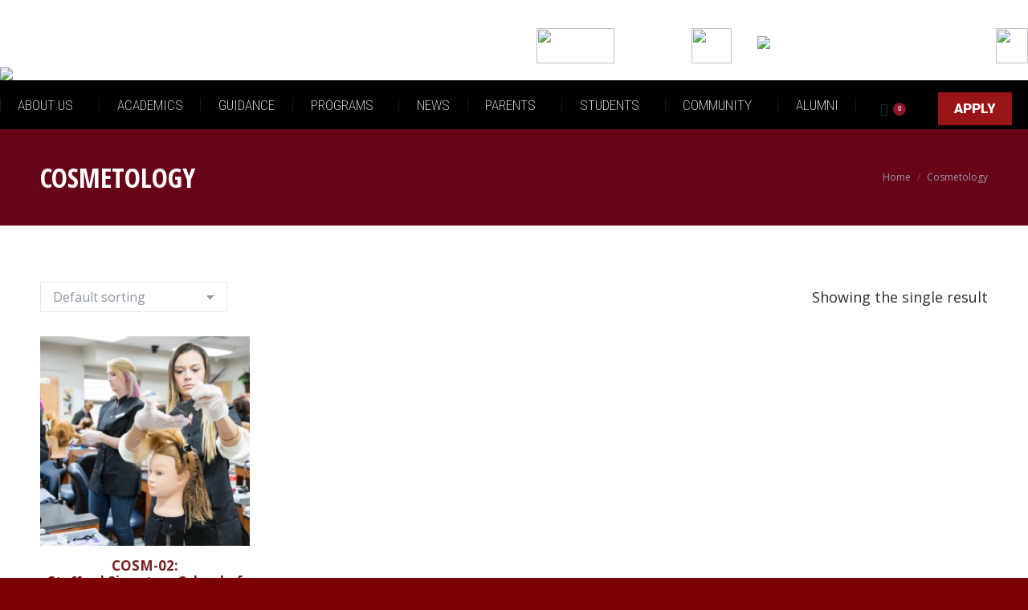

--- FILE ---
content_type: text/html; charset=UTF-8
request_url: https://staffordonline.org/product-category/cosmetology/
body_size: 27578
content:
<!DOCTYPE html>
<!--[if !(IE 6) | !(IE 7) | !(IE 8)  ]><!-->
<html lang="en-US" class="no-js">
<!--<![endif]-->
<head>
	<meta charset="UTF-8" />
				<meta name="viewport" content="width=device-width, initial-scale=1, maximum-scale=1, user-scalable=0"/>
			<meta name="theme-color" content="#8d172d"/>	<link rel="profile" href="https://gmpg.org/xfn/11" />
	<meta name='robots' content='index, follow, max-image-preview:large, max-snippet:-1, max-video-preview:-1' />
<script>window._wca = window._wca || [];</script>

	<!-- This site is optimized with the Yoast SEO plugin v26.7 - https://yoast.com/wordpress/plugins/seo/ -->
	<title>Cosmetology Archives - Stafford Technical Center</title>
	<link rel="canonical" href="https://staffordonline.org/product-category/cosmetology/" />
	<meta property="og:locale" content="en_US" />
	<meta property="og:type" content="article" />
	<meta property="og:title" content="Cosmetology Archives - Stafford Technical Center" />
	<meta property="og:url" content="https://staffordonline.org/product-category/cosmetology/" />
	<meta property="og:site_name" content="Stafford Technical Center" />
	<meta name="twitter:card" content="summary_large_image" />
	<script type="application/ld+json" class="yoast-schema-graph">{"@context":"https://schema.org","@graph":[{"@type":"CollectionPage","@id":"https://staffordonline.org/product-category/cosmetology/","url":"https://staffordonline.org/product-category/cosmetology/","name":"Cosmetology Archives - Stafford Technical Center","isPartOf":{"@id":"https://staffordonline.org/#website"},"primaryImageOfPage":{"@id":"https://staffordonline.org/product-category/cosmetology/#primaryimage"},"image":{"@id":"https://staffordonline.org/product-category/cosmetology/#primaryimage"},"thumbnailUrl":"https://staffordonline.org/wp-content/uploads/2024/04/Cosmo-1.jpg","breadcrumb":{"@id":"https://staffordonline.org/product-category/cosmetology/#breadcrumb"},"inLanguage":"en-US"},{"@type":"ImageObject","inLanguage":"en-US","@id":"https://staffordonline.org/product-category/cosmetology/#primaryimage","url":"https://staffordonline.org/wp-content/uploads/2024/04/Cosmo-1.jpg","contentUrl":"https://staffordonline.org/wp-content/uploads/2024/04/Cosmo-1.jpg","width":864,"height":576},{"@type":"BreadcrumbList","@id":"https://staffordonline.org/product-category/cosmetology/#breadcrumb","itemListElement":[{"@type":"ListItem","position":1,"name":"Home","item":"https://staffordonline.org/"},{"@type":"ListItem","position":2,"name":"Cosmetology"}]},{"@type":"WebSite","@id":"https://staffordonline.org/#website","url":"https://staffordonline.org/","name":"Stafford Technical Center","description":"Your Success Starts Here","potentialAction":[{"@type":"SearchAction","target":{"@type":"EntryPoint","urlTemplate":"https://staffordonline.org/?s={search_term_string}"},"query-input":{"@type":"PropertyValueSpecification","valueRequired":true,"valueName":"search_term_string"}}],"inLanguage":"en-US"}]}</script>
	<!-- / Yoast SEO plugin. -->


<link rel='dns-prefetch' href='//stats.wp.com' />
<link rel='dns-prefetch' href='//maps.googleapis.com' />
<link rel='dns-prefetch' href='//fonts.googleapis.com' />
<link rel='preconnect' href='//i0.wp.com' />
<link rel="alternate" type="application/rss+xml" title="Stafford Technical Center &raquo; Feed" href="https://staffordonline.org/feed/" />
<link rel="alternate" type="application/rss+xml" title="Stafford Technical Center &raquo; Cosmetology Category Feed" href="https://staffordonline.org/product-category/cosmetology/feed/" />
<style id='wp-img-auto-sizes-contain-inline-css'>
img:is([sizes=auto i],[sizes^="auto," i]){contain-intrinsic-size:3000px 1500px}
/*# sourceURL=wp-img-auto-sizes-contain-inline-css */
</style>
<link rel='stylesheet' id='wc-first-data-clover-credit-card-checkout-block-css' href='https://staffordonline.org/wp-content/plugins/woocommerce-gateway-firstdata/assets/css/blocks/wc-first-data-clover-credit-card-checkout-block.css?ver=5.3.1' media='all' />
<style id='wp-emoji-styles-inline-css'>

	img.wp-smiley, img.emoji {
		display: inline !important;
		border: none !important;
		box-shadow: none !important;
		height: 1em !important;
		width: 1em !important;
		margin: 0 0.07em !important;
		vertical-align: -0.1em !important;
		background: none !important;
		padding: 0 !important;
	}
/*# sourceURL=wp-emoji-styles-inline-css */
</style>
<link rel='stylesheet' id='contact-form-7-css' href='https://staffordonline.org/wp-content/plugins/contact-form-7/includes/css/styles.css?ver=6.1.4' media='all' />
<link rel='stylesheet' id='esg-plugin-settings-css' href='https://staffordonline.org/wp-content/plugins/essential-grid/public/assets/css/settings.css?ver=3.0.19' media='all' />
<link rel='stylesheet' id='tp-fontello-css' href='https://staffordonline.org/wp-content/plugins/essential-grid/public/assets/font/fontello/css/fontello.css?ver=3.0.19' media='all' />
<link rel='stylesheet' id='google-fonts-css' href='https://fonts.googleapis.com/css?family=Lato%3A400%2C500%2C600%2C700%7CPoppins%3A400%2C500%2C600%2C700&#038;ver=2.8.6' media='all' />
<style id='woocommerce-inline-inline-css'>
.woocommerce form .form-row .required { visibility: visible; }
/*# sourceURL=woocommerce-inline-inline-css */
</style>
<link rel='stylesheet' id='ui-font-css' href='https://staffordonline.org/wp-content/plugins/wp-accessibility/toolbar/fonts/css/a11y-toolbar.css?ver=2.2.6' media='all' />
<link rel='stylesheet' id='wpa-toolbar-css' href='https://staffordonline.org/wp-content/plugins/wp-accessibility/toolbar/css/a11y.css?ver=2.2.6' media='all' />
<style id='wpa-toolbar-inline-css'>
.a11y-toolbar ul li button { font-size: 20px !important; }
/*# sourceURL=wpa-toolbar-inline-css */
</style>
<link rel='stylesheet' id='ui-fontsize.css-css' href='https://staffordonline.org/wp-content/plugins/wp-accessibility/toolbar/css/a11y-fontsize.css?ver=2.2.6' media='all' />
<style id='ui-fontsize.css-inline-css'>
html { --wpa-font-size: clamp( 24px, 1.5rem, 36px ); --wpa-h1-size : clamp( 48px, 3rem, 72px ); --wpa-h2-size : clamp( 40px, 2.5rem, 60px ); --wpa-h3-size : clamp( 32px, 2rem, 48px ); --wpa-h4-size : clamp( 28px, 1.75rem, 42px ); --wpa-sub-list-size: 1.1em; --wpa-sub-sub-list-size: 1em; } 
/*# sourceURL=ui-fontsize.css-inline-css */
</style>
<link rel='stylesheet' id='wpa-style-css' href='https://staffordonline.org/wp-content/plugins/wp-accessibility/css/wpa-style.css?ver=2.2.6' media='all' />
<style id='wpa-style-inline-css'>
:root { --admin-bar-top : 7px; }
/*# sourceURL=wpa-style-inline-css */
</style>
<link rel='stylesheet' id='ivory-search-styles-css' href='https://staffordonline.org/wp-content/plugins/add-search-to-menu/public/css/ivory-search.min.css?ver=5.5.13' media='all' />
<link rel='stylesheet' id='the7-font-css' href='https://staffordonline.org/wp-content/themes/dt-the7/fonts/icomoon-the7-font/icomoon-the7-font.min.css?ver=14.0.1' media='all' />
<link rel='stylesheet' id='the7-awesome-fonts-css' href='https://staffordonline.org/wp-content/themes/dt-the7/fonts/FontAwesome/css/all.min.css?ver=14.0.1' media='all' />
<link rel='stylesheet' id='the7-icomoon-icomoonfree-16x16-css' href='https://staffordonline.org/wp-content/uploads/smile_fonts/icomoon-icomoonfree-16x16/icomoon-icomoonfree-16x16.css?ver=6.9' media='all' />
<link rel='stylesheet' id='the7-icomoon-numbers-32x32-css' href='https://staffordonline.org/wp-content/uploads/smile_fonts/icomoon-numbers-32x32/icomoon-numbers-32x32.css?ver=6.9' media='all' />
<link rel='stylesheet' id='sv-wc-payment-gateway-payment-form-v5_15_12-css' href='https://staffordonline.org/wp-content/plugins/woocommerce-gateway-firstdata/vendor/skyverge/wc-plugin-framework/woocommerce/payment-gateway/assets/css/frontend/sv-wc-payment-gateway-payment-form.min.css?ver=5.15.12' media='all' />
<link rel='stylesheet' id='searchwp-live-search-css' href='https://staffordonline.org/wp-content/plugins/searchwp-live-ajax-search/assets/styles/style.min.css?ver=1.8.7' media='all' />
<style id='searchwp-live-search-inline-css'>
.searchwp-live-search-result .searchwp-live-search-result--title a {
  font-size: 16px;
}
.searchwp-live-search-result .searchwp-live-search-result--price {
  font-size: 14px;
}
.searchwp-live-search-result .searchwp-live-search-result--add-to-cart .button {
  font-size: 14px;
}

/*# sourceURL=searchwp-live-search-inline-css */
</style>
<link rel='stylesheet' id='dt-web-fonts-css' href='https://fonts.googleapis.com/css?family=Open+Sans+Condensed:300,400,600,700%7CRoboto+Condensed:200,400,600,700%7CRoboto:400,400italic,600,700,900,boldnormal%7COpen+Sans:400,600,700,bold,normal' media='all' />
<link rel='stylesheet' id='dt-main-css' href='https://staffordonline.org/wp-content/themes/dt-the7/css/main.min.css?ver=14.0.1' media='all' />
<link rel='stylesheet' id='the7-custom-scrollbar-css' href='https://staffordonline.org/wp-content/themes/dt-the7/lib/custom-scrollbar/custom-scrollbar.min.css?ver=14.0.1' media='all' />
<link rel='stylesheet' id='the7-wpbakery-css' href='https://staffordonline.org/wp-content/themes/dt-the7/css/wpbakery.min.css?ver=14.0.1' media='all' />
<link rel='stylesheet' id='the7-core-css' href='https://staffordonline.org/wp-content/plugins/dt-the7-core/assets/css/post-type.min.css?ver=2.7.12' media='all' />
<link rel='stylesheet' id='the7-css-vars-css' href='https://staffordonline.org/wp-content/uploads/the7-css/css-vars.css?ver=02ab6345a690' media='all' />
<link rel='stylesheet' id='dt-custom-css' href='https://staffordonline.org/wp-content/uploads/the7-css/custom.css?ver=02ab6345a690' media='all' />
<link rel='stylesheet' id='wc-dt-custom-css' href='https://staffordonline.org/wp-content/uploads/the7-css/compatibility/wc-dt-custom.css?ver=02ab6345a690' media='all' />
<link rel='stylesheet' id='dt-media-css' href='https://staffordonline.org/wp-content/uploads/the7-css/media.css?ver=02ab6345a690' media='all' />
<link rel='stylesheet' id='the7-mega-menu-css' href='https://staffordonline.org/wp-content/uploads/the7-css/mega-menu.css?ver=02ab6345a690' media='all' />
<link rel='stylesheet' id='the7-elements-albums-portfolio-css' href='https://staffordonline.org/wp-content/uploads/the7-css/the7-elements-albums-portfolio.css?ver=02ab6345a690' media='all' />
<link rel='stylesheet' id='the7-elements-css' href='https://staffordonline.org/wp-content/uploads/the7-css/post-type-dynamic.css?ver=02ab6345a690' media='all' />
<link rel='stylesheet' id='style-css' href='https://staffordonline.org/wp-content/themes/dt-the7/style.css?ver=14.0.1' media='all' />
<link rel='stylesheet' id='ultimate-vc-addons-style-min-css' href='https://staffordonline.org/wp-content/plugins/Ultimate_VC_Addons/assets/min-css/ultimate.min.css?ver=3.21.2' media='all' />
<link rel='stylesheet' id='ultimate-vc-addons-icons-css' href='https://staffordonline.org/wp-content/plugins/Ultimate_VC_Addons/assets/css/icons.css?ver=3.21.2' media='all' />
<link rel='stylesheet' id='ultimate-vc-addons-vidcons-css' href='https://staffordonline.org/wp-content/plugins/Ultimate_VC_Addons/assets/fonts/vidcons.css?ver=3.21.2' media='all' />
<link rel='stylesheet' id='ultimate-vc-addons-selected-google-fonts-style-css' href='https://fonts.googleapis.com/css?family=Open+Sans+Condensed:normal,700&#038;subset=latin-ext,vietnamese,greek-ext,latin,cyrillic-ext,cyrillic,greek' media='all' />
<!--n2css--><!--n2js--><script src="https://staffordonline.org/wp-includes/js/jquery/jquery.min.js?ver=3.7.1" id="jquery-core-js"></script>
<script src="https://staffordonline.org/wp-includes/js/jquery/jquery-migrate.min.js?ver=3.4.1" id="jquery-migrate-js"></script>
<script src="https://staffordonline.org/wp-content/plugins/woocommerce/assets/js/jquery-blockui/jquery.blockUI.min.js?ver=2.7.0-wc.10.4.3" id="wc-jquery-blockui-js" data-wp-strategy="defer"></script>
<script id="wc-add-to-cart-js-extra">
var wc_add_to_cart_params = {"ajax_url":"/wp-admin/admin-ajax.php","wc_ajax_url":"/?wc-ajax=%%endpoint%%","i18n_view_cart":"View cart","cart_url":"https://staffordonline.org/cart/","is_cart":"","cart_redirect_after_add":"no"};
//# sourceURL=wc-add-to-cart-js-extra
</script>
<script src="https://staffordonline.org/wp-content/plugins/woocommerce/assets/js/frontend/add-to-cart.min.js?ver=10.4.3" id="wc-add-to-cart-js" data-wp-strategy="defer"></script>
<script src="https://staffordonline.org/wp-content/plugins/woocommerce/assets/js/js-cookie/js.cookie.min.js?ver=2.1.4-wc.10.4.3" id="wc-js-cookie-js" defer data-wp-strategy="defer"></script>
<script id="woocommerce-js-extra">
var woocommerce_params = {"ajax_url":"/wp-admin/admin-ajax.php","wc_ajax_url":"/?wc-ajax=%%endpoint%%","i18n_password_show":"Show password","i18n_password_hide":"Hide password"};
//# sourceURL=woocommerce-js-extra
</script>
<script src="https://staffordonline.org/wp-content/plugins/woocommerce/assets/js/frontend/woocommerce.min.js?ver=10.4.3" id="woocommerce-js" defer data-wp-strategy="defer"></script>
<script src="https://staffordonline.org/wp-content/plugins/js_composer/assets/js/vendors/woocommerce-add-to-cart.js?ver=8.7.2" id="vc_woocommerce-add-to-cart-js-js"></script>
<script src="https://stats.wp.com/s-202604.js" id="woocommerce-analytics-js" defer data-wp-strategy="defer"></script>
<script id="dt-above-fold-js-extra">
var dtLocal = {"themeUrl":"https://staffordonline.org/wp-content/themes/dt-the7","passText":"To view this protected post, enter the password below:","moreButtonText":{"loading":"Loading...","loadMore":"Load more"},"postID":"22090","ajaxurl":"https://staffordonline.org/wp-admin/admin-ajax.php","REST":{"baseUrl":"https://staffordonline.org/wp-json/the7/v1","endpoints":{"sendMail":"/send-mail"}},"contactMessages":{"required":"One or more fields have an error. Please check and try again.","terms":"Please accept the privacy policy.","fillTheCaptchaError":"Please, fill the captcha."},"captchaSiteKey":"","ajaxNonce":"b4f5172510","pageData":{"type":"archive","template":null,"layout":"masonry"},"themeSettings":{"smoothScroll":"off","lazyLoading":false,"desktopHeader":{"height":0},"ToggleCaptionEnabled":"disabled","ToggleCaption":"Navigation","floatingHeader":{"showAfter":240,"showMenu":false,"height":60,"logo":{"showLogo":false,"html":"","url":"https://staffordonline.org/"}},"topLine":{"floatingTopLine":{"logo":{"showLogo":false,"html":""}}},"mobileHeader":{"firstSwitchPoint":992,"secondSwitchPoint":650,"firstSwitchPointHeight":80,"secondSwitchPointHeight":60,"mobileToggleCaptionEnabled":"disabled","mobileToggleCaption":"Menu"},"stickyMobileHeaderFirstSwitch":{"logo":{"html":"\u003Cimg class=\" preload-me\" src=\"https://staffordonline.org/wp-content/uploads/2023/07/STC-header-education-rutland-vermont.jpg\" srcset=\"https://staffordonline.org/wp-content/uploads/2023/07/STC-header-education-rutland-vermont.jpg 1920w\" width=\"1920\" height=\"394\"   sizes=\"1920px\" alt=\"Stafford Technical Center\" /\u003E"}},"stickyMobileHeaderSecondSwitch":{"logo":{"html":"\u003Cimg class=\" preload-me\" src=\"https://staffordonline.org/wp-content/uploads/2023/07/STC-header-education-rutland-vermont.jpg\" srcset=\"https://staffordonline.org/wp-content/uploads/2023/07/STC-header-education-rutland-vermont.jpg 1920w\" width=\"1920\" height=\"394\"   sizes=\"1920px\" alt=\"Stafford Technical Center\" /\u003E"}},"sidebar":{"switchPoint":990},"boxedWidth":"1340px"},"VCMobileScreenWidth":"778","wcCartFragmentHash":"8b611549ee22cbdd7b6b5d7f82e06a23"};
var dtShare = {"shareButtonText":{"facebook":"Share on Facebook","twitter":"Share on X","pinterest":"Pin it","linkedin":"Share on Linkedin","whatsapp":"Share on Whatsapp"},"overlayOpacity":"85"};
//# sourceURL=dt-above-fold-js-extra
</script>
<script src="https://staffordonline.org/wp-content/themes/dt-the7/js/above-the-fold.min.js?ver=14.0.1" id="dt-above-fold-js"></script>
<script src="https://staffordonline.org/wp-content/themes/dt-the7/js/compatibility/woocommerce/woocommerce.min.js?ver=14.0.1" id="dt-woocommerce-js"></script>
<script src="https://staffordonline.org/wp-content/plugins/Ultimate_VC_Addons/assets/min-js/modernizr-custom.min.js?ver=3.21.2" id="ultimate-vc-addons-modernizr-js"></script>
<script src="https://staffordonline.org/wp-content/plugins/Ultimate_VC_Addons/assets/min-js/jquery-ui.min.js?ver=3.21.2" id="jquery_ui-js"></script>
<script src="https://maps.googleapis.com/maps/api/js" id="ultimate-vc-addons-googleapis-js"></script>
<script src="https://staffordonline.org/wp-includes/js/jquery/ui/core.min.js?ver=1.13.3" id="jquery-ui-core-js"></script>
<script src="https://staffordonline.org/wp-includes/js/jquery/ui/mouse.min.js?ver=1.13.3" id="jquery-ui-mouse-js"></script>
<script src="https://staffordonline.org/wp-includes/js/jquery/ui/slider.min.js?ver=1.13.3" id="jquery-ui-slider-js"></script>
<script src="https://staffordonline.org/wp-content/plugins/Ultimate_VC_Addons/assets/min-js/jquery-ui-labeledslider.min.js?ver=3.21.2" id="ultimate-vc-addons_range_tick-js"></script>
<script src="https://staffordonline.org/wp-content/plugins/Ultimate_VC_Addons/assets/min-js/ultimate.min.js?ver=3.21.2" id="ultimate-vc-addons-script-js"></script>
<script src="https://staffordonline.org/wp-content/plugins/Ultimate_VC_Addons/assets/min-js/modal-all.min.js?ver=3.21.2" id="ultimate-vc-addons-modal-all-js"></script>
<script src="https://staffordonline.org/wp-content/plugins/Ultimate_VC_Addons/assets/min-js/jparallax.min.js?ver=3.21.2" id="ultimate-vc-addons-jquery.shake-js"></script>
<script src="https://staffordonline.org/wp-content/plugins/Ultimate_VC_Addons/assets/min-js/vhparallax.min.js?ver=3.21.2" id="ultimate-vc-addons-jquery.vhparallax-js"></script>
<script src="https://staffordonline.org/wp-content/plugins/Ultimate_VC_Addons/assets/min-js/ultimate_bg.min.js?ver=3.21.2" id="ultimate-vc-addons-row-bg-js"></script>
<script src="https://staffordonline.org/wp-content/plugins/Ultimate_VC_Addons/assets/min-js/mb-YTPlayer.min.js?ver=3.21.2" id="ultimate-vc-addons-jquery.ytplayer-js"></script>
<script id="ajax_operation_script-js-extra">
var bigdatacloud_key = {"key":""};
var myAjax = {"ajaxurl":"https://staffordonline.org/wp-admin/admin-ajax.php"};
//# sourceURL=ajax_operation_script-js-extra
</script>
<script src="https://staffordonline.org/wp-content/plugins/woocommerce-anti-fraud/assets/js/geoloc.js?ver=1.0" id="ajax_operation_script-js"></script>
<script></script><link rel="https://api.w.org/" href="https://staffordonline.org/wp-json/" /><link rel="alternate" title="JSON" type="application/json" href="https://staffordonline.org/wp-json/wp/v2/product_cat/60" /><link rel="EditURI" type="application/rsd+xml" title="RSD" href="https://staffordonline.org/xmlrpc.php?rsd" />
<meta name="generator" content="WordPress 6.9" />
<meta name="generator" content="WooCommerce 10.4.3" />
<style id="mystickymenu" type="text/css">#mysticky-nav { width:100%; position: static; height: auto !important; }#mysticky-nav.wrapfixed { position:fixed; left: 0px; margin-top:0px;  z-index: 99990; -webkit-transition: 0.3s; -moz-transition: 0.3s; -o-transition: 0.3s; transition: 0.3s; -ms-filter:"progid:DXImageTransform.Microsoft.Alpha(Opacity=90)"; filter: alpha(opacity=90); opacity:0.9; background-color: #f7f5e7;}#mysticky-nav.wrapfixed .myfixed{ background-color: #f7f5e7; position: relative;top: auto;left: auto;right: auto;}#mysticky-nav .myfixed { margin:0 auto; float:none; border:0px; background:none; max-width:100%; }</style>			<style type="text/css">
																															</style>
				<style>img#wpstats{display:none}</style>
			<noscript><style>.woocommerce-product-gallery{ opacity: 1 !important; }</style></noscript>
	<meta name="generator" content="Powered by WPBakery Page Builder - drag and drop page builder for WordPress."/>
<meta name="generator" content="Powered by Slider Revolution 6.7.38 - responsive, Mobile-Friendly Slider Plugin for WordPress with comfortable drag and drop interface." />
<link rel="icon" href="https://staffordonline.org/wp-content/uploads/2023/03/cropped-STC-logo-Angle-32x32.jpg" sizes="32x32" />
<link rel="icon" href="https://staffordonline.org/wp-content/uploads/2023/03/cropped-STC-logo-Angle-192x192.jpg" sizes="192x192" />
<link rel="apple-touch-icon" href="https://staffordonline.org/wp-content/uploads/2023/03/cropped-STC-logo-Angle-180x180.jpg" />
<meta name="msapplication-TileImage" content="https://staffordonline.org/wp-content/uploads/2023/03/cropped-STC-logo-Angle-270x270.jpg" />

	<style id="mysticky-welcomebar-inline-css">
	.mysticky-welcomebar-fixed , .mysticky-welcomebar-fixed * {
		-webkit-box-sizing: border-box;
		-moz-box-sizing: border-box;
		box-sizing: border-box;
	}
	.mysticky-welcomebar-fixed {
		background-color: #c40101;
		font-family: Poppins;
		position: fixed;
		left: 0;
		right: 0;
		z-index: 9999999;
		opacity: 0;
	}
	.mysticky-welcomebar-fixed-wrap {
		min-height: 60px;
		padding: 20px 50px;
		display: flex;
		align-items: center;
		justify-content: center;
		width: 100%;
		height: 100%;
	}
	.mysticky-welcomebar-fixed-wrap .mysticky-welcomebar-content {
		flex: 1;
		text-align:center;
	}
	.mysticky-welcomebar-animation {
		-webkit-transition: all 1s ease 0s;
		-moz-transition: all 1s ease 0s;
		transition: all 1s ease 0s;
	}
	.mysticky-welcomebar-position-top {
		top:0;
	}
	.mysticky-welcomebar-position-bottom {
		bottom:0;
	}
	.mysticky-welcomebar-position-top.mysticky-welcomebar-entry-effect-slide-in {
		top: -60px;
	}
	.mysticky-welcomebar-position-bottom.mysticky-welcomebar-entry-effect-slide-in {
		bottom: -60px;
	}
	.mysticky-welcomebar-entry-effect-fade {
		opacity: 0;
	}
	.mysticky-welcomebar-entry-effect-none {
		display: none;
	}
	.mysticky-welcomebar-fixed .mysticky-welcomebar-content p a{
		text-decoration: underline;
		text-decoration-thickness: 1px;
		text-underline-offset: 0.25ch;
	}
	.mysticky-welcomebar-fixed .mysticky-welcomebar-content p a,
	.mysticky-welcomebar-fixed .mysticky-welcomebar-content p {
		color: #ffffff;
		font-size: 16px;
		margin: 0;
		padding: 0;
		line-height: 1.2;
		font-weight: 400;
		font-family:Poppins	}
	.mysticky-welcomebar-fixed .mysticky-welcomebar-btn {
		/*padding-left: 30px;*/
		display: none;
		line-height: 1;
		margin-left: 10px;
	}
	.mysticky-welcomebar-fixed.mysticky-welcomebar-btn-desktop .mysticky-welcomebar-btn {
		display: block;
		position: relative;
	}
	.mysticky-welcomebar-fixed .mysticky-welcomebar-btn a {
		background-color: #000000;
		font-family: inherit;
		color: #ffffff;
		border-radius: 4px;
		text-decoration: none;
		display: inline-block;
		vertical-align: top;
		line-height: 1.2;
		font-size: 16px;
		font-weight: 400;
		padding: 5px 20px;
		white-space: nowrap;
	}

				.mysticky-welcomebar-fixed .mysticky-welcomebar-close {
		display: none;
		vertical-align: top;
		width: 30px;
		height: 30px;
		text-align: center;
		line-height: 30px;
		border-radius: 5px;
		color: #000;
		position: absolute;
		top: 5px;
		right: 10px;
		outline: none;		
		text-decoration: none;
		text-shadow: 0 0 0px #fff;
		-webkit-transition: all 0.5s ease 0s;
		-moz-transition: all 0.5s ease 0s;
		transition: all 0.5s ease 0s;
		-webkit-transform-origin: 50% 50%;
		-moz-transform-origin: 50% 50%;
		transform-origin: 50% 50%;
	}
	.mysticky-welcomebar-fixed .mysticky-welcomebar-close:hover {
		opacity: 1;
		-webkit-transform: rotate(180deg);
		-moz-transform: rotate(180deg);
		transform: rotate(180deg);
	}
	.mysticky-welcomebar-fixed .mysticky-welcomebar-close span.dashicons {
		font-size: 27px;
	}
	.mysticky-welcomebar-fixed.mysticky-welcomebar-showx-desktop .mysticky-welcomebar-close {
		display: inline-block;
		cursor: pointer;
	}	
	/* Animated Buttons */
		.mysticky-welcomebar-btn a {
			-webkit-animation-duration: 1s;
			animation-duration: 1s;
		}
		@-webkit-keyframes flash {
			from,
			50%,
			to {
				opacity: 1;
			}

			25%,
			75% {
				opacity: 0;
			}
		}
		@keyframes flash {
			from,
			50%,
			to {
				opacity: 1;
			}

			25%,
			75% {
				opacity: 0;
			}
		}
		.mysticky-welcomebar-attention-flash.animation-start .mysticky-welcomebar-btn a {
			-webkit-animation-name: flash;
			animation-name: flash;
		}
		
		@keyframes shake {
			from,
			to {
				-webkit-transform: translate3d(0, 0, 0);
				transform: translate3d(0, 0, 0);
			}

			10%,
			30%,
			50%,
			70%,
			90% {
				-webkit-transform: translate3d(-10px, 0, 0);
				transform: translate3d(-10px, 0, 0);
			}

			20%,
			40%,
			60%,
			80% {
				-webkit-transform: translate3d(10px, 0, 0);
				transform: translate3d(10px, 0, 0);
			}
		}

		.mysticky-welcomebar-attention-shake.animation-start .mysticky-welcomebar-btn a {
			-webkit-animation-name: shake;
			animation-name: shake;
		}
		
		@-webkit-keyframes swing {
			20% {
				-webkit-transform: rotate3d(0, 0, 1, 15deg);
				transform: rotate3d(0, 0, 1, 15deg);
			}

			40% {
				-webkit-transform: rotate3d(0, 0, 1, -10deg);
				transform: rotate3d(0, 0, 1, -10deg);
			}

			60% {
				-webkit-transform: rotate3d(0, 0, 1, 5deg);
				transform: rotate3d(0, 0, 1, 5deg);
			}

			80% {
				-webkit-transform: rotate3d(0, 0, 1, -5deg);
				transform: rotate3d(0, 0, 1, -5deg);
			}
	
			to {
				-webkit-transform: rotate3d(0, 0, 1, 0deg);
				transform: rotate3d(0, 0, 1, 0deg);
			}
		}

		@keyframes swing {
			20% {
				-webkit-transform: rotate3d(0, 0, 1, 15deg);
				transform: rotate3d(0, 0, 1, 15deg);
			}

			40% {
				-webkit-transform: rotate3d(0, 0, 1, -10deg);
				transform: rotate3d(0, 0, 1, -10deg);
			}

			60% {
				-webkit-transform: rotate3d(0, 0, 1, 5deg);
				transform: rotate3d(0, 0, 1, 5deg);
			}

			80% {
				-webkit-transform: rotate3d(0, 0, 1, -5deg);
				transform: rotate3d(0, 0, 1, -5deg);
			}

			to {
				-webkit-transform: rotate3d(0, 0, 1, 0deg);
				transform: rotate3d(0, 0, 1, 0deg);
			}
		}

		.mysticky-welcomebar-attention-swing.animation-start .mysticky-welcomebar-btn a {
			-webkit-transform-origin: top center;
			transform-origin: top center;
			-webkit-animation-name: swing;
			animation-name: swing;
		}
		
		@-webkit-keyframes tada {
			from {
				-webkit-transform: scale3d(1, 1, 1);
				transform: scale3d(1, 1, 1);
			}

			10%,
			20% {
				-webkit-transform: scale3d(0.9, 0.9, 0.9) rotate3d(0, 0, 1, -3deg);
				transform: scale3d(0.9, 0.9, 0.9) rotate3d(0, 0, 1, -3deg);
			}

			30%,
			50%,
			70%,
			90% {
				-webkit-transform: scale3d(1.1, 1.1, 1.1) rotate3d(0, 0, 1, 3deg);
				transform: scale3d(1.1, 1.1, 1.1) rotate3d(0, 0, 1, 3deg);
			}

			40%,
			60%,
			80% {
				-webkit-transform: scale3d(1.1, 1.1, 1.1) rotate3d(0, 0, 1, -3deg);
				transform: scale3d(1.1, 1.1, 1.1) rotate3d(0, 0, 1, -3deg);
			}

			to {
				-webkit-transform: scale3d(1, 1, 1);
				transform: scale3d(1, 1, 1);
			}
		}

		@keyframes tada {
			from {
				-webkit-transform: scale3d(1, 1, 1);
				transform: scale3d(1, 1, 1);
			}

			10%,
			20% {
				-webkit-transform: scale3d(0.9, 0.9, 0.9) rotate3d(0, 0, 1, -3deg);
				transform: scale3d(0.9, 0.9, 0.9) rotate3d(0, 0, 1, -3deg);
			}

			30%,
			50%,
			70%,
			90% {
				-webkit-transform: scale3d(1.1, 1.1, 1.1) rotate3d(0, 0, 1, 3deg);
				transform: scale3d(1.1, 1.1, 1.1) rotate3d(0, 0, 1, 3deg);
			}

			40%,
			60%,
			80% {
				-webkit-transform: scale3d(1.1, 1.1, 1.1) rotate3d(0, 0, 1, -3deg);
				transform: scale3d(1.1, 1.1, 1.1) rotate3d(0, 0, 1, -3deg);
			}

			to {
				-webkit-transform: scale3d(1, 1, 1);
				transform: scale3d(1, 1, 1);
			}
		}

		.mysticky-welcomebar-attention-tada.animation-start .mysticky-welcomebar-btn a {
			-webkit-animation-name: tada;
			animation-name: tada;
		}
		
		@-webkit-keyframes heartBeat {
			0% {
				-webkit-transform: scale(1);
				transform: scale(1);
			}

			14% {
				-webkit-transform: scale(1.3);
				transform: scale(1.3);
			}

			28% {
				-webkit-transform: scale(1);
				transform: scale(1);
			}

			42% {
				-webkit-transform: scale(1.3);
				transform: scale(1.3);
			}

			70% {
				-webkit-transform: scale(1);
				transform: scale(1);
			}
		}

		@keyframes heartBeat {
			0% {
				-webkit-transform: scale(1);
				transform: scale(1);
			}

			14% {
				-webkit-transform: scale(1.3);
				transform: scale(1.3);
			}

			28% {
				-webkit-transform: scale(1);
				transform: scale(1);
			}

			42% {
				-webkit-transform: scale(1.3);
				transform: scale(1.3);
			}

			70% {
				-webkit-transform: scale(1);
				transform: scale(1);
			}
		}

		.mysticky-welcomebar-attention-heartbeat.animation-start .mysticky-welcomebar-btn a {
		  -webkit-animation-name: heartBeat;
		  animation-name: heartBeat;
		  -webkit-animation-duration: 1.3s;
		  animation-duration: 1.3s;
		  -webkit-animation-timing-function: ease-in-out;
		  animation-timing-function: ease-in-out;
		}
		
		@-webkit-keyframes wobble {
			from {
				-webkit-transform: translate3d(0, 0, 0);
				transform: translate3d(0, 0, 0);
			}

			15% {
				-webkit-transform: translate3d(-25%, 0, 0) rotate3d(0, 0, 1, -5deg);
				transform: translate3d(-25%, 0, 0) rotate3d(0, 0, 1, -5deg);
			}

			30% {
				-webkit-transform: translate3d(20%, 0, 0) rotate3d(0, 0, 1, 3deg);
				transform: translate3d(20%, 0, 0) rotate3d(0, 0, 1, 3deg);
			}

			45% {
				-webkit-transform: translate3d(-15%, 0, 0) rotate3d(0, 0, 1, -3deg);
				transform: translate3d(-15%, 0, 0) rotate3d(0, 0, 1, -3deg);
			}

			60% {
				-webkit-transform: translate3d(10%, 0, 0) rotate3d(0, 0, 1, 2deg);
				transform: translate3d(10%, 0, 0) rotate3d(0, 0, 1, 2deg);
			}

			75% {
				-webkit-transform: translate3d(-5%, 0, 0) rotate3d(0, 0, 1, -1deg);
				transform: translate3d(-5%, 0, 0) rotate3d(0, 0, 1, -1deg);
			}

			to {
				-webkit-transform: translate3d(0, 0, 0);
				transform: translate3d(0, 0, 0);
			}
		}

		@keyframes wobble {
			from {
				-webkit-transform: translate3d(0, 0, 0);
				transform: translate3d(0, 0, 0);
			}

			15% {
				-webkit-transform: translate3d(-25%, 0, 0) rotate3d(0, 0, 1, -5deg);
				transform: translate3d(-25%, 0, 0) rotate3d(0, 0, 1, -5deg);
			}

			30% {
				-webkit-transform: translate3d(20%, 0, 0) rotate3d(0, 0, 1, 3deg);
				transform: translate3d(20%, 0, 0) rotate3d(0, 0, 1, 3deg);
			}

			45% {
				-webkit-transform: translate3d(-15%, 0, 0) rotate3d(0, 0, 1, -3deg);
				transform: translate3d(-15%, 0, 0) rotate3d(0, 0, 1, -3deg);
			}

			60% {
				-webkit-transform: translate3d(10%, 0, 0) rotate3d(0, 0, 1, 2deg);
				transform: translate3d(10%, 0, 0) rotate3d(0, 0, 1, 2deg);
			}

			75% {
				-webkit-transform: translate3d(-5%, 0, 0) rotate3d(0, 0, 1, -1deg);
				transform: translate3d(-5%, 0, 0) rotate3d(0, 0, 1, -1deg);
			}

			to {
				-webkit-transform: translate3d(0, 0, 0);
				transform: translate3d(0, 0, 0);
			}
		}
		
		.mysticky-welcomebar-attention-wobble.animation-start .mysticky-welcomebar-btn a {
			-webkit-animation-name: wobble;
			animation-name: wobble;
		}

		/* 210824 */
		@media only screen and (min-width: 481px) {
			.mysticky-welcomebar-fixed-wrap.mysticky-welcomebar-position-left {
				justify-content: flex-start;
			}
			.mysticky-welcomebar-fixed-wrap.mysticky-welcomebar-position-center {
				justify-content: center;
			}
			.mysticky-welcomebar-fixed-wrap.mysticky-welcomebar-position-right  {
				justify-content: flex-end;
			}
			.mysticky-welcomebar-fixed-wrap.mysticky-welcomebar-position-left .mysticky-welcomebar-content,
			.mysticky-welcomebar-fixed-wrap.mysticky-welcomebar-position-center .mysticky-welcomebar-content,
			.mysticky-welcomebar-fixed-wrap.mysticky-welcomebar-position-right .mysticky-welcomebar-content {
				flex: unset;
			}
		}
		
		@media only screen and (min-width: 768px) {
			.mysticky-welcomebar-display-desktop.mysticky-welcomebar-entry-effect-fade.entry-effect {
				opacity: 1;
			}
			.mysticky-welcomebar-display-desktop.mysticky-welcomebar-entry-effect-none.entry-effect {
				display: block;
			}
			.mysticky-welcomebar-display-desktop.mysticky-welcomebar-position-top.mysticky-welcomebar-fixed ,
			.mysticky-welcomebar-display-desktop.mysticky-welcomebar-position-top.mysticky-welcomebar-entry-effect-slide-in.entry-effect.mysticky-welcomebar-fixed {
				top: 0;			
			}
			.mysticky-welcomebar-display-desktop.mysticky-welcomebar-position-bottom.mysticky-welcomebar-fixed ,
			.mysticky-welcomebar-display-desktop.mysticky-welcomebar-position-bottom.mysticky-welcomebar-entry-effect-slide-in.entry-effect.mysticky-welcomebar-fixed {
				bottom: 0;
			}	
		}
		@media only screen and (max-width: 767px) {
			.mysticky-welcomebar-display-mobile.mysticky-welcomebar-entry-effect-fade.entry-effect {
				opacity: 1;
			}
			.mysticky-welcomebar-display-mobile.mysticky-welcomebar-entry-effect-none.entry-effect {
				display: block;
			}
			.mysticky-welcomebar-display-mobile.mysticky-welcomebar-position-top.mysticky-welcomebar-fixed ,
			.mysticky-welcomebar-display-mobile.mysticky-welcomebar-position-top.mysticky-welcomebar-entry-effect-slide-in.entry-effect.mysticky-welcomebar-fixed {
				top: 0;
			}
			.mysticky-welcomebar-display-mobile.mysticky-welcomebar-position-bottom.mysticky-welcomebar-fixed ,
			.mysticky-welcomebar-display-mobile.mysticky-welcomebar-position-bottom.mysticky-welcomebar-entry-effect-slide-in.entry-effect.mysticky-welcomebar-fixed {
				bottom: 0;
			}
			/*.mysticky-welcomebar-fixed.mysticky-welcomebar-showx-desktop .mysticky-welcomebar-close {
				display: none;
			}
			.mysticky-welcomebar-fixed.mysticky-welcomebar-showx-mobile .mysticky-welcomebar-close {
				display: inline-block;
			}*/
			.mysticky-welcomebar-fixed.mysticky-welcomebar-btn-desktop .mysticky-welcomebar-btn {
				display: none;
			}
			.mysticky-welcomebar-fixed.mysticky-welcomebar-btn-mobile .mysticky-welcomebar-btn {
				display: block;
				/*margin-top: 10px;*/
			}
		}
		@media only screen and (max-width: 480px) {

			.mysticky-welcomebar-fixed-wrap {padding: 15px 35px 10px 10px; flex-wrap:wrap;}
			.mysticky-welcomebar-fixed.front-site .mysticky-welcomebar-fixed-wrap {
				padding: 15px 20px 10px 20px;
				flex-direction: column;
			}
			/*.welcombar-contact-lead .mysticky-welcomebar-fixed-wrap {flex-wrap: wrap; justify-content: center;}*/
			
			.mysticky-welcomebar-fixed .mystickymenu-front.mysticky-welcomebar-lead-content {margin: 10px 0 10px 20px !important;}

			.mysticky-welcomebar-fixed .mysticky-welcomebar-btn {
				padding-left: 10px;
			}
			.mysticky-welcomebar-fixed.mysticky-welcomebar-btn-mobile.front-site .mysticky-welcomebar-btn {margin-left: 0; text-align: center;}
		}


		body.mysticky-welcomebar-apper #wpadminbar{
			z-index:99999999;
		}

		.mysticky-welcomebar-fixed .mystickymenu-front.mysticky-welcomebar-lead-content {
			display: flex;
			width: auto;
			margin: 0 0px 0 10px;
		}

		.mystickymenu-front.mysticky-welcomebar-lead-content input[type="text"] {
			font-size: 12px;
			padding: 7px 5px;
			margin-right: 10px;
			min-width: 50%;
			border: 0;
			width:auto;
		}

		.mystickymenu-front.mysticky-welcomebar-lead-content input[type="text"]:focus {
			outline: unset;
			box-shadow: unset;
		}

		.input-error {
			color: #ff0000;
			font-style: normal;
			font-family: inherit;
			font-size: 13px;
			display: block;
			position: absolute;
			bottom: 0px;
		}

		.mysticky-welcomebar-fixed.mysticky-site-front .mysticky-welcomebar-btn.contact-lead-button {
		  margin-left: 0;
		}
		.morphext > .morphext__animated {
		  display: inline-block;
		}
		
		.mysticky-welcomebar-btn a {
			outline: none !important;
			cursor: pointer;
			position: relative;
		}		
		.mysticky-welcomebar-hover-effect-border1 {
			position: relative;
		}
		.mysticky-welcomebar-hover-effect-border1 a { 
			display: block;
			width: 100%;
			height: 100%;
		}
		.mysticky-welcomebar-hover-effect-border1:before,
		.mysticky-welcomebar-hover-effect-border1:after {
			position: absolute;
			content: "";
			height: 0%;
			width: 2px;
			background: #000;
		}
		.mysticky-welcomebar-hover-effect-border1:before {
			right: 0;
			top: 0;
			transition: all 0.1s ease;
			z-index: 1 !important;
		}
		.mysticky-welcomebar-hover-effect-border1:after {
			left: 0;
			bottom: 0;
			transition: all 0.1s 0.2s ease;
		}
		.mysticky-welcomebar-hover-effect-border1:hover:before {
			transition: all 0.1s 0.2s ease;
			height: 100%;
		}
		.mysticky-welcomebar-hover-effect-border1:hover:after {
			transition: all 0.1s ease;
			height: 100%;
		}
		.mysticky-welcomebar-hover-effect-border1 a:before,
		.mysticky-welcomebar-hover-effect-border1 a:after {
			position: absolute;
			content: "";
			background: #000;
		}
		.mysticky-welcomebar-hover-effect-border1 a:before {
			left: 0;
			top: 0;
			width: 0%;
			height: 2px;
			transition: all 0.1s 0.1s ease;
		}
		.mysticky-welcomebar-hover-effect-border1 a:after {
			left: 0;
			bottom: 0;
			width: 100%;
			height: 2px;
		}
		.mysticky-welcomebar-hover-effect-border1 a:hover:before {
			width: 100%;
		}

		.mysticky-welcomebar-hover-effect-border2 a {
			position: relative;
			display: block;
			width: 100%;
			height: 100%;
		}
		.mysticky-welcomebar-hover-effect-border2:before,
		.mysticky-welcomebar-hover-effect-border2:after {
			position: absolute;
			content: "";
			right: 0px;
			transition: all 0.3s ease;
			border-radius: 4px;
			z-index: 99;
		}
		.mysticky-welcomebar-hover-effect-border2:before {
			width: 2px;
		}
		.mysticky-welcomebar-hover-effect-border2:after {
			width: 0%;
			height: 2px;
		}
		.mysticky-welcomebar-hover-effect-border2:hover:before {
			height: 29px;
		}
		.mysticky-welcomebar-hover-effect-border2:hover:after {
			width: 86px;
		}
		.mysticky-welcomebar-hover-effect-border2 a:before,
		.mysticky-welcomebar-hover-effect-border2 a:after {
			position: absolute;
			content: "";
			left: 0;
			bottom: 0;
			transition: all 0.3s ease;
			z-index: 0 !important;
		}
		.mysticky-welcomebar-hover-effect-border2 a:before {
			width: 2px;
			height: 0%;
		}
		.mysticky-welcomebar-hover-effect-border2 a:after {
			width: 0%;
			height: 2px;
		}
		.mysticky-welcomebar-hover-effect-border2 a:hover:before {
			height: 100%;
		}
		.mysticky-welcomebar-hover-effect-border2 a:hover:after {
			width: 100%; 
		}
		.mysticky-welcomebar-hover-effect-border3 a {
			position: relative;
			display: block;
			width: 100%;
			height: 100%;
		}
		.mysticky-welcomebar-hover-effect-border3:before,
		.mysticky-welcomebar-hover-effect-border3:after {
			position: absolute;
			content: "";
			right: 0px;
			transition: all 0.3s ease;
			z-index: 99;
		}
		.mysticky-welcomebar-hover-effect-border3:before {
			height: 14px;
			width: 2px;
		}
		.mysticky-welcomebar-hover-effect-border3:after {
			width: 14px;
			height: 2px;
		}
		.mysticky-welcomebar-hover-effect-border3:hover:before {
			height: 29px;
		}
		.mysticky-welcomebar-hover-effect-border3:hover:after {
			width: 86px;
		}
		.mysticky-welcomebar-hover-effect-border3 a:before,
		.mysticky-welcomebar-hover-effect-border3 a:after {
			position: absolute;
			content: "";
			left: 0;
			bottom: 0;
			transition: all 0.3s ease;
			z-index: 0 !important;
		}
		.mysticky-welcomebar-hover-effect-border3 a:before {
			width: 2px;
			height: 50%;
		}
		.mysticky-welcomebar-hover-effect-border3 a:after {
			width: 14px;
			height: 2px;
		}
		.mysticky-welcomebar-hover-effect-border3 a:hover:before {
			height: 100%;
		}
		.mysticky-welcomebar-hover-effect-border3 a:hover:after {
			width: 100%;
		}
		.mysticky-welcomebar-hover-effect-border4 a {
			position: relative;
			display: block;
			width: 100%;
			height: 100%;
		}
		.mysticky-welcomebar-hover-effect-border4:before,
		.mysticky-welcomebar-hover-effect-border4:after {
			position: absolute;
			content: "";
			right: 0px;
			bottom: 0px ;
			transition: all 0.3s ease;
			z-index: 99;
		}
		.mysticky-welcomebar-hover-effect-border4:before {
			height: 14px;
			width: 2px;
		}
		.mysticky-welcomebar-hover-effect-border4:after {
			width: 14px;
			height: 2px;
		}
		.mysticky-welcomebar-hover-effect-border4:hover:before {
			height: 29px;
		}
		.mysticky-welcomebar-hover-effect-border4:hover:after {
			width: 86px;
		}
		.mysticky-welcomebar-hover-effect-border4 a:before,
		.mysticky-welcomebar-hover-effect-border4 a:after {
			position: absolute;
			content: "";
			left: 0;
			top: 0;
			transition: all 0.3s ease;
		}
		.mysticky-welcomebar-hover-effect-border4 a:before {
			width: 2px;
			height: 50%;
		}
		.mysticky-welcomebar-hover-effect-border4 a:after {
			width: 14px;
			height: 2px;
		}
		.mysticky-welcomebar-hover-effect-border4 a:hover:before {
			height: 100%;
		}
		.mysticky-welcomebar-hover-effect-border4 a:hover:after {
			width: 100%;
		}

		.mysticky-welcomebar-hover-effect-fill1 a {
			z-index: 1;
		}
		.mysticky-welcomebar-hover-effect-fill1 a:after {
			position: absolute;
			content: "";
			width: 0;
			height: 100%;
			top: 0;
			left: 0;
			z-index: -1;
		}
		.mysticky-welcomebar-hover-effect-fill1 a:hover:after {
			width: 100%;
		}
		.mysticky-welcomebar-hover-effect-fill1 a:active {
			top: 2px;
		}
		.mysticky-welcomebar-hover-effect-fill2 a {
			z-index: 1;
		}
		.mysticky-welcomebar-hover-effect-fill2 a:after {
			position: absolute;
			content: "";
			width: 0;
			height: 100%;
			top: 0;
			left: 0;
			direction: rtl;
			z-index: -1;
			transition: all 0.3s ease;
		}
		.mysticky-welcomebar-hover-effect-fill2 a:hover:after {
			left: auto;
			right: 0;
			width: 100%;
		}
		.mysticky-welcomebar-hover-effect-fill2 a:active {
			top: 2px;
		}
		.mysticky-welcomebar-hover-effect-fill3 a {
			border: 0px solid #000;
			z-index: 1;
		}
		.mysticky-welcomebar-hover-effect-fill3 a:after {
			position: absolute;
			content: "";
			width: 100%;
			height: 0;
			bottom: 0;
			left: 0;
			z-index: -1;
			transition: all 0.3s ease;
		}
		.mysticky-welcomebar-hover-effect-fill3 a:hover:after {
			top: 0;
			height: 100%;
		}
		.mysticky-welcomebar-hover-effect-fill3 a:active {
			top: 2px;
		}
		.mysticky-welcomebar-hover-effect-fill4 a {
			z-index: 1;
		}
		.mysticky-welcomebar-hover-effect-fill4 a:after {
			position: absolute;
			content: "";
			width: 100%;
			height: 0;
			top: 0;
			left: 0;
			z-index: -1;
			transition: all 0.3s ease;
		}
		.mysticky-welcomebar-hover-effect-fill4 a:hover:after {
			top: auto;
			bottom: 0;
			height: 100%;
		}
		.mysticky-welcomebar-hover-effect-fill4 a:active {
			top: 2px;
		}
		.mysticky-welcomebar-hover-effect-fill5 a {
			border: 0px solid #000;
			z-index: 3;
		}
		.mysticky-welcomebar-hover-effect-fill5 a:after {
			position: absolute;
			content: "";
			width: 0;
			height: 100%;
			top: 0;
			right: 0;
			z-index: -1;
			transition: all 0.3s ease;
		}
		.mysticky-welcomebar-hover-effect-fill5 a:hover:after {
			left: 0;
			width: 100%;
		}
		.mysticky-welcomebar-hover-effect-fill5 a:active {
			top: 2px;
		}



	</style>
	<script data-jetpack-boost="ignore">function setREVStartSize(e){
			//window.requestAnimationFrame(function() {
				window.RSIW = window.RSIW===undefined ? window.innerWidth : window.RSIW;
				window.RSIH = window.RSIH===undefined ? window.innerHeight : window.RSIH;
				try {
					var pw = document.getElementById(e.c).parentNode.offsetWidth,
						newh;
					pw = pw===0 || isNaN(pw) || (e.l=="fullwidth" || e.layout=="fullwidth") ? window.RSIW : pw;
					e.tabw = e.tabw===undefined ? 0 : parseInt(e.tabw);
					e.thumbw = e.thumbw===undefined ? 0 : parseInt(e.thumbw);
					e.tabh = e.tabh===undefined ? 0 : parseInt(e.tabh);
					e.thumbh = e.thumbh===undefined ? 0 : parseInt(e.thumbh);
					e.tabhide = e.tabhide===undefined ? 0 : parseInt(e.tabhide);
					e.thumbhide = e.thumbhide===undefined ? 0 : parseInt(e.thumbhide);
					e.mh = e.mh===undefined || e.mh=="" || e.mh==="auto" ? 0 : parseInt(e.mh,0);
					if(e.layout==="fullscreen" || e.l==="fullscreen")
						newh = Math.max(e.mh,window.RSIH);
					else{
						e.gw = Array.isArray(e.gw) ? e.gw : [e.gw];
						for (var i in e.rl) if (e.gw[i]===undefined || e.gw[i]===0) e.gw[i] = e.gw[i-1];
						e.gh = e.el===undefined || e.el==="" || (Array.isArray(e.el) && e.el.length==0)? e.gh : e.el;
						e.gh = Array.isArray(e.gh) ? e.gh : [e.gh];
						for (var i in e.rl) if (e.gh[i]===undefined || e.gh[i]===0) e.gh[i] = e.gh[i-1];
											
						var nl = new Array(e.rl.length),
							ix = 0,
							sl;
						e.tabw = e.tabhide>=pw ? 0 : e.tabw;
						e.thumbw = e.thumbhide>=pw ? 0 : e.thumbw;
						e.tabh = e.tabhide>=pw ? 0 : e.tabh;
						e.thumbh = e.thumbhide>=pw ? 0 : e.thumbh;
						for (var i in e.rl) nl[i] = e.rl[i]<window.RSIW ? 0 : e.rl[i];
						sl = nl[0];
						for (var i in nl) if (sl>nl[i] && nl[i]>0) { sl = nl[i]; ix=i;}
						var m = pw>(e.gw[ix]+e.tabw+e.thumbw) ? 1 : (pw-(e.tabw+e.thumbw)) / (e.gw[ix]);
						newh =  (e.gh[ix] * m) + (e.tabh + e.thumbh);
					}
					var el = document.getElementById(e.c);
					if (el!==null && el) el.style.height = newh+"px";
					el = document.getElementById(e.c+"_wrapper");
					if (el!==null && el) {
						el.style.height = newh+"px";
						el.style.display = "block";
					}
				} catch(e){
					console.log("Failure at Presize of Slider:" + e)
				}
			//});
		  };</script>
<noscript><style> .wpb_animate_when_almost_visible { opacity: 1; }</style></noscript><style id='the7-custom-inline-css' type='text/css'>
.header-image {
  width: 100%;
  height: 189px;
  background-size: cover;
  background-position: left;
}

.soc-ico {
  overflow: hidden;
  padding-bottom: 19px;
}

.right-column {
  width: 25%;
  padding: 20px;
  background-color: #ffffff;
  border: 1px solid #dddddd;
  box-shadow: 2px 2px 5px rgba(0, 0, 0, 0.1);
  visibility: hidden;
}
</style>
<link rel='stylesheet' id='wc-blocks-style-css' href='https://staffordonline.org/wp-content/plugins/woocommerce/assets/client/blocks/wc-blocks.css?ver=wc-10.4.3' media='all' />
<link rel='stylesheet' id='rs-plugin-settings-css' href='//staffordonline.org/wp-content/plugins/revslider/sr6/assets/css/rs6.css?ver=6.7.38' media='all' />
<style id='rs-plugin-settings-inline-css'>
#rs-demo-id {}
/*# sourceURL=rs-plugin-settings-inline-css */
</style>
</head>
<body id="the7-body" class="archive tax-product_cat term-cosmetology term-60 wp-embed-responsive wp-theme-dt-the7 theme-dt-the7 the7-core-ver-2.7.12 woocommerce woocommerce-page woocommerce-no-js dt-the7 layout-masonry description-under-image boxed-layout dt-responsive-on right-mobile-menu-close-icon ouside-menu-close-icon mobile-hamburger-close-bg-enable mobile-hamburger-close-bg-hover-enable  fade-medium-mobile-menu-close-icon fade-medium-menu-close-icon srcset-enabled btn-flat custom-btn-color custom-btn-hover-color sticky-mobile-header top-header first-switch-logo-left first-switch-menu-right second-switch-logo-left second-switch-menu-right right-mobile-menu layzr-loading-on popup-message-style the7-ver-14.0.1 dt-fa-compatibility wpb-js-composer js-comp-ver-8.7.2 vc_responsive">
<!-- The7 14.0.1 -->

<div id="page" class="boxed">
	<a class="skip-link screen-reader-text" href="#content">Skip to content</a>

<div class="masthead classic-header justify bg-behind-menu widgets full-width dividers surround shadow-mobile-header-decoration medium-mobile-menu-icon mobile-menu-icon-bg-on mobile-menu-icon-hover-bg-on dt-parent-menu-clickable show-sub-menu-on-hover" >

	<div class="top-bar top-bar-line-hide">
	<div class="top-bar-bg" ></div>
	<div class="mini-widgets left-widgets"></div><div class="right-widgets mini-widgets"><span class="mini-contacts multipurpose_1 show-on-desktop in-menu-first-switch in-menu-second-switch"><i class="fa-fw "></i><a href="https://rutlandvt.infinitecampus.org/campus/portal/rutland.jsp?_ga=2.171028131.2001703390.1696539376-1008442265.1694721373"><img src="https://staffordonline.org/wp-content/uploads/2023/08/infcampus.jpg" width="97" height="44" /></a> <img src="https://staffordonline.org/wp-content/uploads/2023/08/32px.jpg" width="32" height="1" /> <a href="https://app.jumpro.pe/login" target="_blank" rel="noopener"><img class="alignnone" src="https://staffordonline.org/wp-content/uploads/2023/08/jumprope.jpg" alt="" width="108" height="44" /></a> <img src="https://staffordonline.org/wp-content/uploads/2023/08/32px.jpg" width="32" height="1" /> <a href="https://vermontstate.edu/" target="_blank" rel="noopener"><img class="alignnone" src="https://staffordonline.org/wp-content/uploads/2023/08/vsu.jpg" alt="" width="130" height="44" /></a> <img src="https://staffordonline.org/wp-content/uploads/2023/08/32px.jpg" width="32" height="1" /> <a href="/STC/faculty-and-staff/"><img src="https://staffordonline.org/wp-content/uploads/2023/08/staff.jpg" width="50" height="44" /></a> <img src="https://staffordonline.org/wp-content/uploads/2023/08/32px.jpg" width="32" height="1" /> <a href="https://staffordonline.org/adult-education-start/"><img class="alignnone" src="https://staffordonline.org/wp-content/uploads/2023/08/adult.jpg" alt="Adult Education" width="52" height="44" /></a> <img src="https://staffordonline.org/wp-content/uploads/2023/08/32px.jpg" width="32" height="1" /> <a href="https://calendar.google.com/calendar/u/0?cid=cmNwc3Z0Lm9yZ19rZnNiaWFqMXRqMTV2b3JiOWhjbGFhMzlpY0Bncm91cC5jYWxlbmRhci5nb29nbGUuY29t" target="_blank" rel="noopener"><img class="alignnone" src="https://staffordonline.org/wp-content/uploads/2023/08/calendar.jpg" alt="" width="40" height="44" /></a> <img src="https://staffordonline.org/wp-content/uploads/2023/08/32px.jpg" width="32" height="1" /> <a href="https://www.facebook.com/StaffordTechnicalCenter" target="_blank" rel="noopener"><img class="alignnone" src="https://staffordonline.org/wp-content/uploads/2023/08/facebook.jpg" alt="" width="41" height="44" /></a> <img src="https://staffordonline.org/wp-content/uploads/2023/08/32px.jpg" width="32" height="1" /> <a href="https://www.instagram.com/staffordtechnical/?hl=en" target="_blank" rel="noopener"><img class="alignnone" src="https://staffordonline.org/wp-content/uploads/2023/08/instagram.jpg" alt="" width="40" height="44" /></a> <img src="https://staffordonline.org/wp-content/uploads/2023/08/32px.jpg" width="32" height="1" /> <a href="https://www.pinterest.com/staffordtechnic/" target="_blank" rel="noopener"><img class="alignnone" src="https://staffordonline.org/wp-content/uploads/2023/08/pinterest.jpg" alt="" width="43" height="44" /></a> <img src="https://staffordonline.org/wp-content/uploads/2023/08/32px.jpg" width="32" height="1" /> <a href="https://twitter.com/STC_VT" target="_blank" rel="noopener"><img class="alignnone" src="https://staffordonline.org/wp-content/uploads/2023/08/x.jpg" alt="" width="43" height="44" /></a> <img src="https://staffordonline.org/wp-content/uploads/2023/08/32px.jpg" width="32" height="1" /> <a href="/STC/search-stafford/"><img src="https://staffordonline.org/wp-content/uploads/2023/08/search.jpg" width="40" height="44" /></a></span></div></div>

	<header class="header-bar" role="banner">

		<div class="branding">
	<div id="site-title" class="assistive-text">Stafford Technical Center</div>
	<div id="site-description" class="assistive-text">Your Success Starts Here</div>
	<a class="" href="https://staffordonline.org/"><img class=" preload-me" src="https://staffordonline.org/wp-content/uploads/2023/07/STC-header-education-rutland-vermont.jpg" srcset="https://staffordonline.org/wp-content/uploads/2023/07/STC-header-education-rutland-vermont.jpg 1920w" width="1920" height="394"   sizes="1920px" alt="Stafford Technical Center" /></a><div class="mini-widgets"></div><div class="mini-widgets"></div></div>

		<nav class="navigation">

			<ul id="primary-menu" class="main-nav underline-decoration from-centre-line level-arrows-on"><li class="menu-item menu-item-type-post_type menu-item-object-page menu-item-has-children menu-item-1601 first has-children depth-0"><a href='https://staffordonline.org/about-us/' data-level='1' aria-haspopup='true' aria-expanded='false'><span class="menu-item-text"><span class="menu-text">About Us</span></span></a><ul class="sub-nav hover-style-bg level-arrows-on" role="group"><li class="menu-item menu-item-type-post_type menu-item-object-page menu-item-2667 first depth-1"><a href='https://staffordonline.org/about-us/' data-level='2'><span class="menu-item-text"><span class="menu-text">About Us</span></span></a></li> <li class="menu-item menu-item-type-post_type menu-item-object-page menu-item-2668 depth-1"><a href='https://staffordonline.org/regional-advisory-board/' data-level='2'><span class="menu-item-text"><span class="menu-text">Regional Advisory Board</span></span></a></li> <li class="menu-item menu-item-type-post_type menu-item-object-page menu-item-3331 depth-1"><a href='https://staffordonline.org/faculty-and-staff/' data-level='2'><span class="menu-item-text"><span class="menu-text">Faculty and Staff</span></span></a></li> </ul></li> <li class="menu-item menu-item-type-post_type menu-item-object-page menu-item-2566 depth-0"><a href='https://staffordonline.org/academics/' data-level='1'><span class="menu-item-text"><span class="menu-text">Academics</span></span></a></li> <li class="menu-item menu-item-type-post_type menu-item-object-page menu-item-2470 depth-0"><a href='https://staffordonline.org/guidance/' data-level='1'><span class="menu-item-text"><span class="menu-text">Guidance</span></span></a></li> <li class="menu-item menu-item-type-post_type menu-item-object-page menu-item-has-children menu-item-2656 has-children depth-0 dt-mega-menu mega-full-width mega-column-4"><a href='https://staffordonline.org/programs/' data-level='1' aria-haspopup='true' aria-expanded='false'><span class="menu-item-text"><span class="menu-text">Programs</span></span></a><div class="dt-mega-menu-wrap"><ul class="sub-nav hover-style-bg level-arrows-on" role="group"><li class="menu-item menu-item-type-post_type menu-item-object-page menu-item-2421 first depth-1 no-link dt-mega-parent wf-1-4"><a href='https://staffordonline.org/about-us/automotive-repair/' data-level='2'><span class="menu-item-text"><span class="menu-text">Auto Body Repair</span></span></a></li> <li class="menu-item menu-item-type-post_type menu-item-object-page menu-item-2422 depth-1 no-link dt-mega-parent wf-1-4"><a href='https://staffordonline.org/about-us/automotive-technology/' data-level='2'><span class="menu-item-text"><span class="menu-text">Automotive Technology</span></span></a></li> <li class="menu-item menu-item-type-post_type menu-item-object-page menu-item-2409 depth-1 no-link dt-mega-parent wf-1-4"><a href='https://staffordonline.org/about-us/construction-technology/' data-level='2'><span class="menu-item-text"><span class="menu-text">Construction Technology</span></span></a></li> <li class="menu-item menu-item-type-post_type menu-item-object-page menu-item-2406 depth-1 no-link dt-mega-parent wf-1-4"><a href='https://staffordonline.org/about-us/cosmetology/' data-level='2'><span class="menu-item-text"><span class="menu-text">Cosmetology</span></span></a></li> <li class="menu-item menu-item-type-post_type menu-item-object-page menu-item-2415 depth-1 no-link dt-mega-parent wf-1-4"><a href='https://staffordonline.org/about-us/culinary-arts/' data-level='2'><span class="menu-item-text"><span class="menu-text">Culinary Arts</span></span></a></li> <li class="menu-item menu-item-type-post_type menu-item-object-page menu-item-2414 depth-1 no-link dt-mega-parent wf-1-4"><a href='https://staffordonline.org/about-us/digital-arts/' data-level='2'><span class="menu-item-text"><span class="menu-text">Digital Arts</span></span></a></li> <li class="menu-item menu-item-type-post_type menu-item-object-page menu-item-2025 depth-1 no-link dt-mega-parent wf-1-4"><a href='https://staffordonline.org/about-us/education-human-services/' data-level='2'><span class="menu-item-text"><span class="menu-text">Education &#038; Human Services</span></span></a></li> <li class="menu-item menu-item-type-post_type menu-item-object-page menu-item-2418 depth-1 no-link dt-mega-parent wf-1-4"><a href='https://staffordonline.org/about-us/electrical-and-plumbing/' data-level='2'><span class="menu-item-text"><span class="menu-text">Electrical and Plumbing</span></span></a></li> <li class="menu-item menu-item-type-post_type menu-item-object-page menu-item-2416 depth-1 no-link dt-mega-parent wf-1-4"><a href='https://staffordonline.org/about-us/engineering-2/' data-level='2'><span class="menu-item-text"><span class="menu-text">Engineering</span></span></a></li> <li class="menu-item menu-item-type-post_type menu-item-object-page menu-item-2417 depth-1 no-link dt-mega-parent wf-1-4"><a href='https://staffordonline.org/about-us/health-careers/' data-level='2'><span class="menu-item-text"><span class="menu-text">Health Careers</span></span></a></li> <li class="menu-item menu-item-type-post_type menu-item-object-page menu-item-2411 depth-1 no-link dt-mega-parent wf-1-4"><a href='https://staffordonline.org/about-us/natural-resources-and-forestry/' data-level='2'><span class="menu-item-text"><span class="menu-text">Natural Resources and Forestry</span></span></a></li> <li class="menu-item menu-item-type-post_type menu-item-object-page menu-item-2412 depth-1 no-link dt-mega-parent wf-1-4"><a href='https://staffordonline.org/about-us/public-safety-and-criminal-justice/' data-level='2'><span class="menu-item-text"><span class="menu-text">Public Safety and Criminal Justice</span></span></a></li> <li class="menu-item menu-item-type-post_type menu-item-object-page menu-item-23611 depth-1 no-link dt-mega-parent wf-1-4"><a href='https://staffordonline.org/tech-exploratory-for-rising-sophomores/' data-level='2'><span class="menu-item-text"><span class="menu-text">Tech Exploratory for Rising Sophomores</span></span></a></li> <li class="menu-item menu-item-type-post_type menu-item-object-page menu-item-2413 depth-1 no-link dt-mega-parent wf-1-4"><a href='https://staffordonline.org/about-us/welding-and-metal-fabrication/' data-level='2'><span class="menu-item-text"><span class="menu-text">Welding and Metal Fabrication</span></span></a></li> </ul></div></li> <li class="menu-item menu-item-type-post_type menu-item-object-page menu-item-1599 depth-0"><a href='https://staffordonline.org/news/' data-level='1'><span class="menu-item-text"><span class="menu-text">News</span></span></a></li> <li class="menu-item menu-item-type-post_type menu-item-object-page menu-item-has-children menu-item-2545 has-children depth-0"><a href='https://staffordonline.org/parents/' data-level='1' aria-haspopup='true' aria-expanded='false'><span class="menu-item-text"><span class="menu-text">Parents</span></span></a><ul class="sub-nav hover-style-bg level-arrows-on" role="group"><li class="menu-item menu-item-type-post_type menu-item-object-page menu-item-3189 first depth-1"><a href='https://staffordonline.org/parents/' data-level='2'><span class="menu-item-text"><span class="menu-text">Parents of Prospective Student</span></span></a></li> </ul></li> <li class="menu-item menu-item-type-custom menu-item-object-custom menu-item-has-children menu-item-1851 has-children depth-0"><a href='#' data-level='1' aria-haspopup='true' aria-expanded='false'><span class="menu-item-text"><span class="menu-text">Students</span></span></a><ul class="sub-nav hover-style-bg level-arrows-on" role="group"><li class="menu-item menu-item-type-post_type menu-item-object-page menu-item-2562 first depth-1"><a href='https://staffordonline.org/current-students/' data-level='2'><span class="menu-item-text"><span class="menu-text">Current Students</span></span></a></li> <li class="menu-item menu-item-type-post_type menu-item-object-page menu-item-2559 depth-1"><a href='https://staffordonline.org/prospective-students/' data-level='2'><span class="menu-item-text"><span class="menu-text">Prospective Students</span></span></a></li> </ul></li> <li class="menu-item menu-item-type-post_type menu-item-object-page menu-item-has-children menu-item-2565 has-children depth-0"><a href='https://staffordonline.org/community/' data-level='1' aria-haspopup='true' aria-expanded='false'><span class="menu-item-text"><span class="menu-text">Community</span></span></a><ul class="sub-nav hover-style-bg level-arrows-on" role="group"><li class="menu-item menu-item-type-post_type menu-item-object-page menu-item-3543 first depth-1"><a href='https://staffordonline.org/community/' data-level='2'><span class="menu-item-text"><span class="menu-text">Get Involved</span></span></a></li> <li class="menu-item menu-item-type-post_type menu-item-object-page menu-item-3322 depth-1"><a href='https://staffordonline.org/student-run-business/' data-level='2'><span class="menu-item-text"><span class="menu-text">Student Run Business</span></span></a></li> </ul></li> <li class="menu-item menu-item-type-post_type menu-item-object-page menu-item-2556 last depth-0"><a href='https://staffordonline.org/alumni/' data-level='1'><span class="menu-item-text"><span class="menu-text">Alumni</span></span></a></li> </ul>
			<div class="mini-widgets"><div class="show-on-desktop near-logo-first-switch in-menu-second-switch">
<div class="wc-shopping-cart shopping-cart text-disable round-counter-style show-sub-cart" data-cart-hash="8b611549ee22cbdd7b6b5d7f82e06a23">

	<a class="wc-ico-cart text-disable round-counter-style show-sub-cart" href="https://staffordonline.org/cart/"><i class="icomoon-the7-font-the7-cart-04"></i>&nbsp;<span class="counter">0</span></a>

	<div class="shopping-cart-wrap">
		<div class="shopping-cart-inner">
			
						<p class="buttons top-position">
				<a href="https://staffordonline.org/cart/" class="button view-cart">View Cart</a><a href="https://staffordonline.org/checkout/" class="button checkout">Checkout</a>			</p>

						<ul class="cart_list product_list_widget empty">
				<li>No products in the cart.</li>			</ul>
			<div class="shopping-cart-bottom" style="display: none">
				<p class="total">
					<strong>Subtotal:</strong> <span class="woocommerce-Price-amount amount"><bdi><span class="woocommerce-Price-currencySymbol">&#36;</span>0.00</bdi></span>				</p>
				<p class="buttons">
					<a href="https://staffordonline.org/cart/" class="button view-cart">View Cart</a><a href="https://staffordonline.org/checkout/" class="button checkout">Checkout</a>				</p>
			</div>
					</div>
	</div>

</div>
</div><div class="text-area show-on-desktop near-logo-first-switch in-menu-second-switch"></div><a href="/STC/students-ready-to-apply-to-stafford-technical-center/" class="microwidget-btn mini-button header-elements-button-1 show-on-desktop near-logo-first-switch in-menu-second-switch microwidget-btn-bg-on microwidget-btn-hover-bg-on border-on hover-border-on btn-icon-align-right" target="_blank"><span>APPLY</span></a><div class="text-area show-on-desktop near-logo-first-switch in-menu-second-switch"></div></div>
		</nav>

	</header>

</div>
<div role="navigation" aria-label="Main Menu" class="dt-mobile-header mobile-menu-show-divider">
	<div class="dt-close-mobile-menu-icon" aria-label="Close" role="button" tabindex="0"><div class="close-line-wrap"><span class="close-line"></span><span class="close-line"></span><span class="close-line"></span></div></div>	<ul id="mobile-menu" class="mobile-main-nav">
		<li class="menu-item menu-item-type-post_type menu-item-object-page menu-item-has-children menu-item-1601 first has-children depth-0"><a href='https://staffordonline.org/about-us/' data-level='1' aria-haspopup='true' aria-expanded='false'><span class="menu-item-text"><span class="menu-text">About Us</span></span></a><ul class="sub-nav hover-style-bg level-arrows-on" role="group"><li class="menu-item menu-item-type-post_type menu-item-object-page menu-item-2667 first depth-1"><a href='https://staffordonline.org/about-us/' data-level='2'><span class="menu-item-text"><span class="menu-text">About Us</span></span></a></li> <li class="menu-item menu-item-type-post_type menu-item-object-page menu-item-2668 depth-1"><a href='https://staffordonline.org/regional-advisory-board/' data-level='2'><span class="menu-item-text"><span class="menu-text">Regional Advisory Board</span></span></a></li> <li class="menu-item menu-item-type-post_type menu-item-object-page menu-item-3331 depth-1"><a href='https://staffordonline.org/faculty-and-staff/' data-level='2'><span class="menu-item-text"><span class="menu-text">Faculty and Staff</span></span></a></li> </ul></li> <li class="menu-item menu-item-type-post_type menu-item-object-page menu-item-2566 depth-0"><a href='https://staffordonline.org/academics/' data-level='1'><span class="menu-item-text"><span class="menu-text">Academics</span></span></a></li> <li class="menu-item menu-item-type-post_type menu-item-object-page menu-item-2470 depth-0"><a href='https://staffordonline.org/guidance/' data-level='1'><span class="menu-item-text"><span class="menu-text">Guidance</span></span></a></li> <li class="menu-item menu-item-type-post_type menu-item-object-page menu-item-has-children menu-item-2656 has-children depth-0 dt-mega-menu mega-full-width mega-column-4"><a href='https://staffordonline.org/programs/' data-level='1' aria-haspopup='true' aria-expanded='false'><span class="menu-item-text"><span class="menu-text">Programs</span></span></a><div class="dt-mega-menu-wrap"><ul class="sub-nav hover-style-bg level-arrows-on" role="group"><li class="menu-item menu-item-type-post_type menu-item-object-page menu-item-2421 first depth-1 no-link dt-mega-parent wf-1-4"><a href='https://staffordonline.org/about-us/automotive-repair/' data-level='2'><span class="menu-item-text"><span class="menu-text">Auto Body Repair</span></span></a></li> <li class="menu-item menu-item-type-post_type menu-item-object-page menu-item-2422 depth-1 no-link dt-mega-parent wf-1-4"><a href='https://staffordonline.org/about-us/automotive-technology/' data-level='2'><span class="menu-item-text"><span class="menu-text">Automotive Technology</span></span></a></li> <li class="menu-item menu-item-type-post_type menu-item-object-page menu-item-2409 depth-1 no-link dt-mega-parent wf-1-4"><a href='https://staffordonline.org/about-us/construction-technology/' data-level='2'><span class="menu-item-text"><span class="menu-text">Construction Technology</span></span></a></li> <li class="menu-item menu-item-type-post_type menu-item-object-page menu-item-2406 depth-1 no-link dt-mega-parent wf-1-4"><a href='https://staffordonline.org/about-us/cosmetology/' data-level='2'><span class="menu-item-text"><span class="menu-text">Cosmetology</span></span></a></li> <li class="menu-item menu-item-type-post_type menu-item-object-page menu-item-2415 depth-1 no-link dt-mega-parent wf-1-4"><a href='https://staffordonline.org/about-us/culinary-arts/' data-level='2'><span class="menu-item-text"><span class="menu-text">Culinary Arts</span></span></a></li> <li class="menu-item menu-item-type-post_type menu-item-object-page menu-item-2414 depth-1 no-link dt-mega-parent wf-1-4"><a href='https://staffordonline.org/about-us/digital-arts/' data-level='2'><span class="menu-item-text"><span class="menu-text">Digital Arts</span></span></a></li> <li class="menu-item menu-item-type-post_type menu-item-object-page menu-item-2025 depth-1 no-link dt-mega-parent wf-1-4"><a href='https://staffordonline.org/about-us/education-human-services/' data-level='2'><span class="menu-item-text"><span class="menu-text">Education &#038; Human Services</span></span></a></li> <li class="menu-item menu-item-type-post_type menu-item-object-page menu-item-2418 depth-1 no-link dt-mega-parent wf-1-4"><a href='https://staffordonline.org/about-us/electrical-and-plumbing/' data-level='2'><span class="menu-item-text"><span class="menu-text">Electrical and Plumbing</span></span></a></li> <li class="menu-item menu-item-type-post_type menu-item-object-page menu-item-2416 depth-1 no-link dt-mega-parent wf-1-4"><a href='https://staffordonline.org/about-us/engineering-2/' data-level='2'><span class="menu-item-text"><span class="menu-text">Engineering</span></span></a></li> <li class="menu-item menu-item-type-post_type menu-item-object-page menu-item-2417 depth-1 no-link dt-mega-parent wf-1-4"><a href='https://staffordonline.org/about-us/health-careers/' data-level='2'><span class="menu-item-text"><span class="menu-text">Health Careers</span></span></a></li> <li class="menu-item menu-item-type-post_type menu-item-object-page menu-item-2411 depth-1 no-link dt-mega-parent wf-1-4"><a href='https://staffordonline.org/about-us/natural-resources-and-forestry/' data-level='2'><span class="menu-item-text"><span class="menu-text">Natural Resources and Forestry</span></span></a></li> <li class="menu-item menu-item-type-post_type menu-item-object-page menu-item-2412 depth-1 no-link dt-mega-parent wf-1-4"><a href='https://staffordonline.org/about-us/public-safety-and-criminal-justice/' data-level='2'><span class="menu-item-text"><span class="menu-text">Public Safety and Criminal Justice</span></span></a></li> <li class="menu-item menu-item-type-post_type menu-item-object-page menu-item-23611 depth-1 no-link dt-mega-parent wf-1-4"><a href='https://staffordonline.org/tech-exploratory-for-rising-sophomores/' data-level='2'><span class="menu-item-text"><span class="menu-text">Tech Exploratory for Rising Sophomores</span></span></a></li> <li class="menu-item menu-item-type-post_type menu-item-object-page menu-item-2413 depth-1 no-link dt-mega-parent wf-1-4"><a href='https://staffordonline.org/about-us/welding-and-metal-fabrication/' data-level='2'><span class="menu-item-text"><span class="menu-text">Welding and Metal Fabrication</span></span></a></li> </ul></div></li> <li class="menu-item menu-item-type-post_type menu-item-object-page menu-item-1599 depth-0"><a href='https://staffordonline.org/news/' data-level='1'><span class="menu-item-text"><span class="menu-text">News</span></span></a></li> <li class="menu-item menu-item-type-post_type menu-item-object-page menu-item-has-children menu-item-2545 has-children depth-0"><a href='https://staffordonline.org/parents/' data-level='1' aria-haspopup='true' aria-expanded='false'><span class="menu-item-text"><span class="menu-text">Parents</span></span></a><ul class="sub-nav hover-style-bg level-arrows-on" role="group"><li class="menu-item menu-item-type-post_type menu-item-object-page menu-item-3189 first depth-1"><a href='https://staffordonline.org/parents/' data-level='2'><span class="menu-item-text"><span class="menu-text">Parents of Prospective Student</span></span></a></li> </ul></li> <li class="menu-item menu-item-type-custom menu-item-object-custom menu-item-has-children menu-item-1851 has-children depth-0"><a href='#' data-level='1' aria-haspopup='true' aria-expanded='false'><span class="menu-item-text"><span class="menu-text">Students</span></span></a><ul class="sub-nav hover-style-bg level-arrows-on" role="group"><li class="menu-item menu-item-type-post_type menu-item-object-page menu-item-2562 first depth-1"><a href='https://staffordonline.org/current-students/' data-level='2'><span class="menu-item-text"><span class="menu-text">Current Students</span></span></a></li> <li class="menu-item menu-item-type-post_type menu-item-object-page menu-item-2559 depth-1"><a href='https://staffordonline.org/prospective-students/' data-level='2'><span class="menu-item-text"><span class="menu-text">Prospective Students</span></span></a></li> </ul></li> <li class="menu-item menu-item-type-post_type menu-item-object-page menu-item-has-children menu-item-2565 has-children depth-0"><a href='https://staffordonline.org/community/' data-level='1' aria-haspopup='true' aria-expanded='false'><span class="menu-item-text"><span class="menu-text">Community</span></span></a><ul class="sub-nav hover-style-bg level-arrows-on" role="group"><li class="menu-item menu-item-type-post_type menu-item-object-page menu-item-3543 first depth-1"><a href='https://staffordonline.org/community/' data-level='2'><span class="menu-item-text"><span class="menu-text">Get Involved</span></span></a></li> <li class="menu-item menu-item-type-post_type menu-item-object-page menu-item-3322 depth-1"><a href='https://staffordonline.org/student-run-business/' data-level='2'><span class="menu-item-text"><span class="menu-text">Student Run Business</span></span></a></li> </ul></li> <li class="menu-item menu-item-type-post_type menu-item-object-page menu-item-2556 last depth-0"><a href='https://staffordonline.org/alumni/' data-level='1'><span class="menu-item-text"><span class="menu-text">Alumni</span></span></a></li> 	</ul>
	<div class='mobile-mini-widgets-in-menu'></div>
</div>

		<div class="page-title title-left solid-bg page-title-responsive-enabled">
			<div class="wf-wrap">

				<div class="page-title-head hgroup"><h1 >Cosmetology</h1></div><div class="page-title-breadcrumbs"><div class="assistive-text">You are here:</div><ol class="breadcrumbs text-small" itemscope itemtype="https://schema.org/BreadcrumbList"><li itemprop="itemListElement" itemscope itemtype="https://schema.org/ListItem"><a itemprop="item" href="https://staffordonline.org" title="Home"><span itemprop="name">Home</span></a><meta itemprop="position" content="1" /></li><li itemprop="itemListElement" itemscope itemtype="https://schema.org/ListItem"><span itemprop="name">Cosmetology</span><meta itemprop="position" content="2" /></li></ol></div>			</div>
		</div>

		

<div id="main" class="sidebar-none sidebar-divider-off">

	
	<div class="main-gradient"></div>
	<div class="wf-wrap">
	<div class="wf-container-main">

	
		<!-- Content -->
		<div id="content" class="content" role="main">
	<header class="woocommerce-products-header">
	
	</header>
<div class="woocommerce-notices-wrapper"></div>        <div class="switcher-wrap">
		<p class="woocommerce-result-count" role="alert" aria-relevant="all" >
	Showing the single result</p>
<form class="woocommerce-ordering" method="get">
		<select
		name="orderby"
		class="orderby"
					aria-label="Shop order"
			>
					<option value="menu_order"  selected='selected'>Default sorting</option>
					<option value="popularity" >Sort by popularity</option>
					<option value="rating" >Sort by average rating</option>
					<option value="date" >Sort by latest</option>
					<option value="price" >Sort by price: low to high</option>
					<option value="price-desc" >Sort by price: high to low</option>
			</select>
	<input type="hidden" name="paged" value="1" />
	</form>
        </div>
		<div class="wf-container dt-products  woo-hover products loading-effect-none iso-container description-under-image cart-btn-on-img cart-btn-on-hover wc-img-hover hide-description" data-padding="22px" data-cur-page="1" data-desktop-columns-num="4" data-v-tablet-columns-num="2" data-h-tablet-columns-num="3" data-phone-columns-num="1" data-width="220px" data-columns="4">
<div class="wf-cell iso-item visible" data-post-id="22090" data-date="2021-12-20T16:22:15+00:00" data-name="COSM-02: &lt;/br&gt;Stafford Signature School of Cosmetology(Level 1)&lt;/br&gt;&lt;/br&gt;Tues. &amp; Thurs. 4-8:30 PM &amp; Alternate Saturdays 8AM-2PM&lt;/br&gt;&lt;/br&gt;Starting: 8/11/26&lt;/br&gt;Ending: 6/30/27&lt;/br&gt;&lt;/br&gt;">
<article class="post visible product type-product post-22090 status-publish first instock product_cat-cosmetology product_cat-other-educational-opportunities product_cat-professional-development has-post-thumbnail shipping-taxable purchasable product-type-simple">

	<figure class="woocom-project">
	<div class="woo-buttons-on-img">

		<a href="https://staffordonline.org/product/cosm-02-stafford-signature-school-of-cosmetology-core-1/" class="alignnone layzr-bg"><img width="300" height="300" src="data:image/svg+xml;charset=utf-8,%3Csvg xmlns%3D&#039;http%3A%2F%2Fwww.w3.org%2F2000%2Fsvg&#039; viewBox%3D&#039;0 0 300 300&#039;%2F%3E" class="attachment-woocommerce_thumbnail size-woocommerce_thumbnail iso-lazy-load preload-me" alt="COSM-02: &lt;/br&gt;Stafford Signature School of Cosmetology(Level 1)&lt;/br&gt;&lt;/br&gt;Tues. &amp; Thurs. 4-8:30 PM &amp; Alternate Saturdays 8AM-2PM&lt;/br&gt;&lt;/br&gt;Starting: 8/11/26&lt;/br&gt;Ending: 6/30/27&lt;/br&gt;&lt;/br&gt;" decoding="async" fetchpriority="high" data-src="https://staffordonline.org/wp-content/uploads/2024/04/Cosmo-1-300x300.jpg" data-srcset="https://i0.wp.com/staffordonline.org/wp-content/uploads/2024/04/Cosmo-1.jpg?resize=300%2C300&amp;ssl=1 300w, https://i0.wp.com/staffordonline.org/wp-content/uploads/2024/04/Cosmo-1.jpg?zoom=2&amp;resize=300%2C300&amp;ssl=1 600w" /></a><div class="woo-buttons"><a href="/product-category/cosmetology/?add-to-cart=22090" aria-describedby="woocommerce_loop_add_to_cart_link_describedby_22090" data-quantity="1" class="product_type_simple add_to_cart_button ajax_add_to_cart" data-product_id="22090" data-product_sku="" aria-label="Add to cart: &ldquo;COSM-02: Stafford Signature School of Cosmetology(Level 1)Tues. &amp; Thurs. 4-8:30 PM &amp; Alternate Saturdays 8AM-2PMStarting: 8/11/26Ending: 6/30/27&rdquo;" rel="nofollow" data-success_message="&ldquo;COSM-02: &lt;/br&gt;Stafford Signature School of Cosmetology(Level 1)&lt;/br&gt;&lt;/br&gt;Tues. &amp; Thurs. 4-8:30 PM &amp; Alternate Saturdays 8AM-2PM&lt;/br&gt;&lt;/br&gt;Starting: 8/11/26&lt;/br&gt;Ending: 6/30/27&lt;/br&gt;&lt;/br&gt;&rdquo; has been added to your cart" role="button"><span class="filter-popup">Add to cart</span><i class="popup-icon icomoon-the7-font-the7-cart-04"></i></a>	<span id="woocommerce_loop_add_to_cart_link_describedby_22090" class="screen-reader-text">
			</span>
</div>
	</div>
	<figcaption class="woocom-list-content">

					<h4 class="entry-title">
				<a href="https://staffordonline.org/product/cosm-02-stafford-signature-school-of-cosmetology-core-1/" title="COSM-02: Stafford Signature School of Cosmetology(Level 1)Tues. &#038; Thurs. 4-8:30 PM &#038; Alternate Saturdays 8AM-2PMStarting: 8/11/26Ending: 6/30/27" rel="bookmark">COSM-02: </br>Stafford Signature School of Cosmetology(Level 1)</br></br>Tues. &#038; Thurs. 4-8:30 PM &#038; Alternate Saturdays 8AM-2PM</br></br>Starting: 8/11/26</br>Ending: 6/30/27</br></br></a>
			</h4>
		
	<span class="price"><span class="woocommerce-Price-amount amount"><bdi><span class="woocommerce-Price-currencySymbol">&#36;</span>6,750.00</bdi></span></span>

	</figcaption>
</figure>

</article>

</div></div>		</div>
	
			</div><!-- .wf-container -->
		</div><!-- .wf-wrap -->

	
	</div><!-- #main -->

	


	<!-- !Footer -->
	<footer id="footer" class="footer solid-bg"  role="contentinfo">

		
			<div class="wf-wrap">
				<div class="wf-container-footer">
					<div class="wf-container">
						<section id="text-2" class="widget widget_text wf-cell wf-1-4">			<div class="textwidget"><p><a href="https://staffordonline.org/contact/">Contact Us</a></p>
<p><a href="https://staffordonline.org/non-discrimination-policy/">Non-Discrimination Policy</a></p>
<p><a href="https://docs.google.com/document/d/1R_eI_boYpoTskVZlvXvEwVwF-yVjm7AO/edit?usp=sharing&amp;ouid=106983511475390851444&amp;rtpof=true&amp;sd=true" target="_blank" rel="noopener">USDA Non-Discrimination Policy</a></p>
<p><a href="#">Privacy Policy</a></p>
<div class="wp-block-image"><img loading="lazy" decoding="async" data-recalc-dims="1" class="wpa-warning wpa-suspicious-alt wp-image-24408 size-full alignleft" src="https://i0.wp.com/staffordonline.org/wp-content/uploads/2025/10/Accredited-NEASC-Stafford-Technical-Center-Rutland-Vermont-transparent-white-background-1.png?resize=144%2C122&#038;ssl=1" alt="" width="144" height="122" data-warning="Suspicious alt text" /></div>
</div>
		</section><section id="text-5" class="widget widget_text wf-cell wf-1-4">			<div class="textwidget"><p><a href="https://staffordonline.org/about-us/automotive-repair/">Auto Body Repair</a></p>
<p><a href="https://staffordonline.org/about-us/automotive-technology/">Automotive Technology</a></p>
<p><a href="https://staffordonline.org/about-us/construction-technology/">Construction Technology</a></p>
<p><a href="https://staffordonline.org/programs/cosmetology/">Cosmetology</a></p>
<p><a href="https://staffordonline.org/about-us/culinary-arts/">Culinary Arts</a></p>
<p><a href="https://staffordonline.org/about-us/digital-arts/">Digital Arts</a></p>
<p><a href="https://staffordonline.org/about-us/electrical-and-plumbing/">Electrical and Plumbing</a></p>
</div>
		</section><section id="text-6" class="widget widget_text wf-cell wf-1-4">			<div class="textwidget"><p><a href="https://staffordonline.org/programs/engineering-2/">Engineering</a></p>
<p><a href="https://staffordonline.org/about-us/health-careers/">Health Careers</a></p>
<p><a href="https://staffordonline.org/about-us/human-services/">Human Services</a></p>
<p><a href="https://staffordonline.org/about-us/natural-resources-and-forestry/">Natural Resources and Forestry</a></p>
<p><a href="https://staffordonline.org/about-us/public-safety-and-criminal-justice/">Public Safety and Criminal Justice</a></p>
<p><a href="https://staffordonline.org/tech-exploratory-for-rising-sophomores/">Tech Exploratory</a></p>
<p><a href="https://staffordonline.org/about-us/welding-and-metal-fabrication/">Welding and Metal Fabrication</a></p>
</div>
		</section><section id="text-7" class="widget widget_text wf-cell wf-1-4">			<div class="textwidget"><p><a href="https://rutlandvt.infinitecampus.org/campus/portal/rutland.jsp?_ga=2.171028131.2001703390.1696539376-1008442265.1694721373" target="_blank" rel="noopener">Infinite Campus</a></p>
<p><a href="https://app.jumpro.pe/login" target="_blank" rel="noopener">JumpRope Login</a></p>
<p><a href="https://vermontstate.edu/" target="_blank" rel="noopener">Vermont State University</a></p>
<p><a href="https://staffordonline.org/faculty-and-staff/">Faculty and Staff</a></p>
<p><a href="https://staffordonline.org/regional-advisory-board/">Regional Advisory Board</a></p>
<p><a href="https://staffordonline.org/adult-education-start/">Adult Ed</a></p>
<p><a href="https://calendar.google.com/calendar/u/0/r?cid=cmNwc3Z0Lm9yZ19rZnNiaWFqMXRqMTV2b3JiOWhjbGFhMzlpY0Bncm91cC5jYWxlbmRhci5nb29nbGUuY29t&amp;_ga=2.175811105.2001703390.1696539376-1008442265.1694721373" target="_blank" rel="noopener">Calendar</a></p>
</div>
		</section>					</div><!-- .wf-container -->
				</div><!-- .wf-container-footer -->
			</div><!-- .wf-wrap -->

			
<!-- !Bottom-bar -->
<div id="bottom-bar" class="full-width-line logo-left">
    <div class="wf-wrap">
        <div class="wf-container-bottom">

			
                <div class="wf-float-left">

					8 Stratton Road, Rutland, Vermont 05701  |  (802) 770-1033  |  © 2025 Stafford Technical Center. All Rights Reserved.
                </div>

			
            <div class="wf-float-right">

				
            </div>

        </div><!-- .wf-container-bottom -->
    </div><!-- .wf-wrap -->
</div><!-- #bottom-bar -->
	</footer><!-- #footer -->

<a href="#" class="scroll-top"><svg version="1.1" xmlns="http://www.w3.org/2000/svg" xmlns:xlink="http://www.w3.org/1999/xlink" x="0px" y="0px"
	 viewBox="0 0 16 16" style="enable-background:new 0 0 16 16;" xml:space="preserve">
<path d="M11.7,6.3l-3-3C8.5,3.1,8.3,3,8,3c0,0,0,0,0,0C7.7,3,7.5,3.1,7.3,3.3l-3,3c-0.4,0.4-0.4,1,0,1.4c0.4,0.4,1,0.4,1.4,0L7,6.4
	V12c0,0.6,0.4,1,1,1s1-0.4,1-1V6.4l1.3,1.3c0.4,0.4,1,0.4,1.4,0C11.9,7.5,12,7.3,12,7S11.9,6.5,11.7,6.3z"/>
</svg><span class="screen-reader-text">Go to Top</span></a>

</div><!-- #page -->


		<script>
			window.RS_MODULES = window.RS_MODULES || {};
			window.RS_MODULES.modules = window.RS_MODULES.modules || {};
			window.RS_MODULES.waiting = window.RS_MODULES.waiting || [];
			window.RS_MODULES.defered = true;
			window.RS_MODULES.moduleWaiting = window.RS_MODULES.moduleWaiting || {};
			window.RS_MODULES.type = 'compiled';
		</script>
		<script type="speculationrules">
{"prefetch":[{"source":"document","where":{"and":[{"href_matches":"/*"},{"not":{"href_matches":["/wp-*.php","/wp-admin/*","/wp-content/uploads/*","/wp-content/*","/wp-content/plugins/*","/wp-content/themes/dt-the7/*","/*\\?(.+)"]}},{"not":{"selector_matches":"a[rel~=\"nofollow\"]"}},{"not":{"selector_matches":".no-prefetch, .no-prefetch a"}}]},"eagerness":"conservative"}]}
</script>
	<div class="mysticky-welcomebar-fixed mysticky-site-front mysticky-welcomebar-position-top mysticky-welcomebar-showx-desktop mysticky-welcomebar-showx-mobile mysticky-welcomebar-btn-desktop mysticky-welcomebar-btn-mobile mysticky-welcomebar-display-desktop mysticky-welcomebar-display-mobile mysticky-welcomebar-attention-default mysticky-welcomebar-entry-effect-slide-in"  data-after-triger="after_a_few_seconds" data-triger-sec="1" data-position="top" data-height="60" data-rediect="close_bar" data-aftersubmission="show_welcomebar_next_visit" data-show-success-message="">
		<div class="mysticky-welcomebar-fixed-wrap ">
			<div class="mysticky-welcomebar-content">			
				<p>We are hiring! <a href="https://www.schoolspring.com/jobdetail?jobId=5485597">Culinary Arts Instructor </a></p>
<p><a href="https://www.schoolspring.com/jobdetail?jobId=5485622">Public Safety Criminal Justice Instructor</a></p>
			</div>

			
			<div class="mysticky-welcomebar-btn mysticky-welcomebar-hover-effect-none " >
				
				<a href="#" >Got it!				</a>
			</div> 
		

	


						<span class="mysticky-welcomebar-close" style="color:#000000">X</span>		
		</div>
	</div>
	<script>var ajaxRevslider;function rsCustomAjaxContentLoadingFunction(){ajaxRevslider=function(obj){var content='',data={action:'revslider_ajax_call_front',client_action:'get_slider_html',token:'d92f236e23',type:obj.type,id:obj.id,aspectratio:obj.aspectratio};jQuery.ajax({type:'post',url:'https://staffordonline.org/wp-admin/admin-ajax.php',dataType:'json',data:data,async:false,success:function(ret,textStatus,XMLHttpRequest){if(ret.success==true)content=ret.data;},error:function(e){console.log(e);}});return content;};var ajaxRemoveRevslider=function(obj){return jQuery(obj.selector+' .rev_slider').revkill();};if(jQuery.fn.tpessential!==undefined)if(typeof(jQuery.fn.tpessential.defaults)!=='undefined')jQuery.fn.tpessential.defaults.ajaxTypes.push({type:'revslider',func:ajaxRevslider,killfunc:ajaxRemoveRevslider,openAnimationSpeed:0.3});}var rsCustomAjaxContent_Once=false;if(document.readyState==="loading")document.addEventListener('readystatechange',function(){if((document.readyState==="interactive"||document.readyState==="complete")&&!rsCustomAjaxContent_Once){rsCustomAjaxContent_Once=true;rsCustomAjaxContentLoadingFunction();}});else{rsCustomAjaxContent_Once=true;rsCustomAjaxContentLoadingFunction();}</script><script type="application/ld+json">{"@context":"https://schema.org/","@type":"BreadcrumbList","itemListElement":[{"@type":"ListItem","position":1,"item":{"name":"Home","@id":"https://staffordonline.org"}},{"@type":"ListItem","position":2,"item":{"name":"Cosmetology","@id":"https://staffordonline.org/product-category/cosmetology/"}}]}</script>        <style>
            .searchwp-live-search-results {
                opacity: 0;
                transition: opacity .25s ease-in-out;
                -moz-transition: opacity .25s ease-in-out;
                -webkit-transition: opacity .25s ease-in-out;
                height: 0;
                overflow: hidden;
                z-index: 9999995; /* Exceed SearchWP Modal Search Form overlay. */
                position: absolute;
                display: none;
            }

            .searchwp-live-search-results-showing {
                display: block;
                opacity: 1;
                height: auto;
                overflow: auto;
            }

            .searchwp-live-search-no-results {
                padding: 3em 2em 0;
                text-align: center;
            }

            .searchwp-live-search-no-min-chars:after {
                content: "Continue typing";
                display: block;
                text-align: center;
                padding: 2em 2em 0;
            }
        </style>
                <script>
            var _SEARCHWP_LIVE_AJAX_SEARCH_BLOCKS = true;
            var _SEARCHWP_LIVE_AJAX_SEARCH_ENGINE = 'default';
            var _SEARCHWP_LIVE_AJAX_SEARCH_CONFIG = 'default';
        </script>
        	<script>
		(function () {
			var c = document.body.className;
			c = c.replace(/woocommerce-no-js/, 'woocommerce-js');
			document.body.className = c;
		})();
	</script>
	<script src="https://staffordonline.org/wp-content/themes/dt-the7/js/main.min.js?ver=14.0.1" id="dt-main-js"></script>
<script id="ce4wp_form_submit-js-extra">
var ce4wp_form_submit_data = {"siteUrl":"https://staffordonline.org","url":"https://staffordonline.org/wp-admin/admin-ajax.php","nonce":"64b2fdd7fb","listNonce":"a7aadeeb2f","activatedNonce":"c16429c9b0"};
//# sourceURL=ce4wp_form_submit-js-extra
</script>
<script src="https://staffordonline.org/wp-content/plugins/creative-mail-by-constant-contact/assets/js/block/submit.js?ver=1743741079" id="ce4wp_form_submit-js"></script>
<script src="https://staffordonline.org/wp-includes/js/dist/hooks.min.js?ver=dd5603f07f9220ed27f1" id="wp-hooks-js"></script>
<script src="https://staffordonline.org/wp-includes/js/dist/i18n.min.js?ver=c26c3dc7bed366793375" id="wp-i18n-js"></script>
<script id="wp-i18n-js-after">
wp.i18n.setLocaleData( { 'text direction\u0004ltr': [ 'ltr' ] } );
//# sourceURL=wp-i18n-js-after
</script>
<script src="https://staffordonline.org/wp-content/plugins/contact-form-7/includes/swv/js/index.js?ver=6.1.4" id="swv-js"></script>
<script id="contact-form-7-js-before">
var wpcf7 = {
    "api": {
        "root": "https:\/\/staffordonline.org\/wp-json\/",
        "namespace": "contact-form-7\/v1"
    }
};
//# sourceURL=contact-form-7-js-before
</script>
<script src="https://staffordonline.org/wp-content/plugins/contact-form-7/includes/js/index.js?ver=6.1.4" id="contact-form-7-js"></script>
<script src="https://staffordonline.org/wp-content/plugins/mystickymenu/js/morphext/morphext.min.js?ver=2.8.6" id="morphext-js-js" defer data-wp-strategy="defer"></script>
<script id="welcomebar-frontjs-js-extra">
var welcomebar_frontjs = {"ajaxurl":"https://staffordonline.org/wp-admin/admin-ajax.php","days":"Days","hours":"Hours","minutes":"Minutes","seconds":"Seconds","ajax_nonce":"e3c2b3a9d6"};
//# sourceURL=welcomebar-frontjs-js-extra
</script>
<script src="https://staffordonline.org/wp-content/plugins/mystickymenu/js/welcomebar-front.min.js?ver=2.8.6" id="welcomebar-frontjs-js" defer data-wp-strategy="defer"></script>
<script data-jetpack-boost="ignore" src="//staffordonline.org/wp-content/plugins/revslider/sr6/assets/js/rbtools.min.js?ver=6.7.38" defer async id="tp-tools-js"></script>
<script data-jetpack-boost="ignore" src="//staffordonline.org/wp-content/plugins/revslider/sr6/assets/js/rs6.min.js?ver=6.7.38" defer async id="revmin-js"></script>
<script id="wpa-toolbar-js-extra">
var wpatb = {"location":"body","is_rtl":"ltr","is_right":"reversed","responsive":"a11y-responsive","contrast":"Toggle High Contrast","grayscale":"Toggle Grayscale","fontsize":"Toggle Font size","custom_location":"standard-location","enable_grayscale":"false","enable_fontsize":"true","enable_contrast":"true"};
var wpa11y = {"path":"https://staffordonline.org/wp-content/plugins/wp-accessibility/toolbar/css/a11y-contrast.css?version=2.2.6"};
//# sourceURL=wpa-toolbar-js-extra
</script>
<script src="https://staffordonline.org/wp-content/plugins/wp-accessibility/js/wpa-toolbar.min.js?ver=2.2.6" id="wpa-toolbar-js" defer data-wp-strategy="defer"></script>
<script src="https://staffordonline.org/wp-includes/js/dist/vendor/wp-polyfill.min.js?ver=3.15.0" id="wp-polyfill-js"></script>
<script src="https://staffordonline.org/wp-content/plugins/jetpack/jetpack_vendor/automattic/woocommerce-analytics/build/woocommerce-analytics-client.js?minify=false&amp;ver=75adc3c1e2933e2c8c6a" id="woocommerce-analytics-client-js" defer data-wp-strategy="defer"></script>
<script src="https://staffordonline.org/wp-content/plugins/woocommerce/assets/js/jquery-payment/jquery.payment.min.js?ver=3.0.0-wc.10.4.3" id="wc-jquery-payment-js" data-wp-strategy="defer"></script>
<script id="sv-wc-payment-gateway-payment-form-v5_15_12-js-extra">
var sv_wc_payment_gateway_payment_form_params = {"order_button_text":"Place order","card_number_missing":"Card number is missing","card_number_invalid":"Card number is invalid","card_number_digits_invalid":"Card number is invalid (only digits allowed)","card_number_length_invalid":"Card number is invalid (wrong length)","card_type_invalid":"Card is invalid","card_type_invalid_specific_type":"{card_type} card is invalid","cvv_missing":"Card security code is missing","cvv_digits_invalid":"Card security code is invalid (only digits are allowed)","cvv_length_invalid":"Card security code is invalid (must be 3 or 4 digits)","card_exp_date_invalid":"Card expiration date is invalid","check_number_digits_invalid":"Check Number is invalid (only digits are allowed)","check_number_missing":"Check Number is missing","drivers_license_state_missing":"Driver's license state is missing","drivers_license_number_missing":"Driver's license number is missing","drivers_license_number_invalid":"Driver's license number is invalid","account_number_missing":"Account Number is missing","account_number_invalid":"Account Number is invalid (only digits are allowed)","account_number_length_invalid":"Account Number is invalid (must be between 5 and 17 digits)","routing_number_missing":"Routing Number is missing","routing_number_digits_invalid":"Routing Number is invalid (only digits are allowed)","routing_number_length_invalid":"Routing Number is invalid (must be 9 digits)"};
//# sourceURL=sv-wc-payment-gateway-payment-form-v5_15_12-js-extra
</script>
<script src="https://staffordonline.org/wp-content/plugins/woocommerce-gateway-firstdata/vendor/skyverge/wc-plugin-framework/woocommerce/payment-gateway/assets/dist/frontend/sv-wc-payment-gateway-payment-form.js?ver=5.15.12" id="sv-wc-payment-gateway-payment-form-v5_15_12-js"></script>
<script id="swp-live-search-client-js-extra">
var searchwp_live_search_params = [];
searchwp_live_search_params = {"ajaxurl":"https:\/\/staffordonline.org\/wp-admin\/admin-ajax.php","origin_id":60,"config":{"default":{"engine":"default","input":{"delay":300,"min_chars":3},"results":{"position":"bottom","width":"auto","offset":{"x":0,"y":5}},"spinner":{"lines":12,"length":8,"width":3,"radius":8,"scale":1,"corners":1,"color":"#424242","fadeColor":"transparent","speed":1,"rotate":0,"animation":"searchwp-spinner-line-fade-quick","direction":1,"zIndex":2000000000,"className":"spinner","top":"50%","left":"50%","shadow":"0 0 1px transparent","position":"absolute"}}},"msg_no_config_found":"No valid SearchWP Live Search configuration found!","aria_instructions":"When autocomplete results are available use up and down arrows to review and enter to go to the desired page. Touch device users, explore by touch or with swipe gestures."};;
//# sourceURL=swp-live-search-client-js-extra
</script>
<script src="https://staffordonline.org/wp-content/plugins/searchwp-live-ajax-search/assets/javascript/dist/script.min.js?ver=1.8.7" id="swp-live-search-client-js"></script>
<script src="https://staffordonline.org/wp-content/plugins/woocommerce/assets/js/sourcebuster/sourcebuster.min.js?ver=10.4.3" id="sourcebuster-js-js"></script>
<script id="wc-order-attribution-js-extra">
var wc_order_attribution = {"params":{"lifetime":1.0e-5,"session":30,"base64":false,"ajaxurl":"https://staffordonline.org/wp-admin/admin-ajax.php","prefix":"wc_order_attribution_","allowTracking":true},"fields":{"source_type":"current.typ","referrer":"current_add.rf","utm_campaign":"current.cmp","utm_source":"current.src","utm_medium":"current.mdm","utm_content":"current.cnt","utm_id":"current.id","utm_term":"current.trm","utm_source_platform":"current.plt","utm_creative_format":"current.fmt","utm_marketing_tactic":"current.tct","session_entry":"current_add.ep","session_start_time":"current_add.fd","session_pages":"session.pgs","session_count":"udata.vst","user_agent":"udata.uag"}};
//# sourceURL=wc-order-attribution-js-extra
</script>
<script src="https://staffordonline.org/wp-content/plugins/woocommerce/assets/js/frontend/order-attribution.min.js?ver=10.4.3" id="wc-order-attribution-js"></script>
<script src="https://staffordonline.org/wp-content/themes/dt-the7/js/legacy.min.js?ver=14.0.1" id="dt-legacy-js"></script>
<script src="https://staffordonline.org/wp-content/themes/dt-the7/lib/jquery-mousewheel/jquery-mousewheel.min.js?ver=14.0.1" id="jquery-mousewheel-js"></script>
<script src="https://staffordonline.org/wp-content/themes/dt-the7/lib/custom-scrollbar/custom-scrollbar.min.js?ver=14.0.1" id="the7-custom-scrollbar-js"></script>
<script src="https://staffordonline.org/wp-content/plugins/dt-the7-core/assets/js/post-type.min.js?ver=2.7.12" id="the7-core-js"></script>
<script src="https://staffordonline.org/wp-includes/js/imagesloaded.min.js?ver=5.0.0" id="imagesloaded-js"></script>
<script src="https://staffordonline.org/wp-includes/js/masonry.min.js?ver=4.2.2" id="masonry-js"></script>
<script id="wp-accessibility-js-extra">
var wpa = {"skiplinks":{"enabled":false,"output":""},"target":"1","tabindex":"1","underline":{"enabled":false,"target":"a"},"videos":"","dir":"ltr","lang":"en-US","titles":"1","labels":"1","wpalabels":{"s":"Search","author":"Name","email":"Email","url":"Website","comment":"Comment"},"alt":"","altSelector":".hentry img[alt]:not([alt=\"\"]), .comment-content img[alt]:not([alt=\"\"]), #content img[alt]:not([alt=\"\"]),.entry-content img[alt]:not([alt=\"\"])","current":"","errors":"","tracking":"1","ajaxurl":"https://staffordonline.org/wp-admin/admin-ajax.php","security":"b5cc8f0aa3","action":"wpa_stats_action","url":"https://staffordonline.org/product-category/cosmetology/","post_id":"","continue":"","pause":"Pause video","play":"Play video","restUrl":"https://staffordonline.org/wp-json/wp/v2/media","ldType":"button","ldHome":"https://staffordonline.org","ldText":"\u003Cspan class=\"dashicons dashicons-media-text\" aria-hidden=\"true\"\u003E\u003C/span\u003E\u003Cspan class=\"screen-reader\"\u003ELong Description\u003C/span\u003E"};
//# sourceURL=wp-accessibility-js-extra
</script>
<script src="https://staffordonline.org/wp-content/plugins/wp-accessibility/js/wp-accessibility.min.js?ver=2.2.6" id="wp-accessibility-js" defer data-wp-strategy="defer"></script>
<script id="jetpack-stats-js-before">
_stq = window._stq || [];
_stq.push([ "view", {"v":"ext","blog":"217010744","post":"0","tz":"0","srv":"staffordonline.org","arch_tax_product_cat":"cosmetology","arch_results":"1","j":"1:15.4"} ]);
_stq.push([ "clickTrackerInit", "217010744", "0" ]);
//# sourceURL=jetpack-stats-js-before
</script>
<script src="https://stats.wp.com/e-202604.js" id="jetpack-stats-js" defer data-wp-strategy="defer"></script>
<script id="ivory-search-scripts-js-extra">
var IvorySearchVars = {"is_analytics_enabled":"1"};
//# sourceURL=ivory-search-scripts-js-extra
</script>
<script src="https://staffordonline.org/wp-content/plugins/add-search-to-menu/public/js/ivory-search.min.js?ver=5.5.13" id="ivory-search-scripts-js"></script>
<script id="wp-emoji-settings" type="application/json">
{"baseUrl":"https://s.w.org/images/core/emoji/17.0.2/72x72/","ext":".png","svgUrl":"https://s.w.org/images/core/emoji/17.0.2/svg/","svgExt":".svg","source":{"concatemoji":"https://staffordonline.org/wp-includes/js/wp-emoji-release.min.js?ver=6.9"}}
</script>
<script type="module">
/*! This file is auto-generated */
const a=JSON.parse(document.getElementById("wp-emoji-settings").textContent),o=(window._wpemojiSettings=a,"wpEmojiSettingsSupports"),s=["flag","emoji"];function i(e){try{var t={supportTests:e,timestamp:(new Date).valueOf()};sessionStorage.setItem(o,JSON.stringify(t))}catch(e){}}function c(e,t,n){e.clearRect(0,0,e.canvas.width,e.canvas.height),e.fillText(t,0,0);t=new Uint32Array(e.getImageData(0,0,e.canvas.width,e.canvas.height).data);e.clearRect(0,0,e.canvas.width,e.canvas.height),e.fillText(n,0,0);const a=new Uint32Array(e.getImageData(0,0,e.canvas.width,e.canvas.height).data);return t.every((e,t)=>e===a[t])}function p(e,t){e.clearRect(0,0,e.canvas.width,e.canvas.height),e.fillText(t,0,0);var n=e.getImageData(16,16,1,1);for(let e=0;e<n.data.length;e++)if(0!==n.data[e])return!1;return!0}function u(e,t,n,a){switch(t){case"flag":return n(e,"\ud83c\udff3\ufe0f\u200d\u26a7\ufe0f","\ud83c\udff3\ufe0f\u200b\u26a7\ufe0f")?!1:!n(e,"\ud83c\udde8\ud83c\uddf6","\ud83c\udde8\u200b\ud83c\uddf6")&&!n(e,"\ud83c\udff4\udb40\udc67\udb40\udc62\udb40\udc65\udb40\udc6e\udb40\udc67\udb40\udc7f","\ud83c\udff4\u200b\udb40\udc67\u200b\udb40\udc62\u200b\udb40\udc65\u200b\udb40\udc6e\u200b\udb40\udc67\u200b\udb40\udc7f");case"emoji":return!a(e,"\ud83e\u1fac8")}return!1}function f(e,t,n,a){let r;const o=(r="undefined"!=typeof WorkerGlobalScope&&self instanceof WorkerGlobalScope?new OffscreenCanvas(300,150):document.createElement("canvas")).getContext("2d",{willReadFrequently:!0}),s=(o.textBaseline="top",o.font="600 32px Arial",{});return e.forEach(e=>{s[e]=t(o,e,n,a)}),s}function r(e){var t=document.createElement("script");t.src=e,t.defer=!0,document.head.appendChild(t)}a.supports={everything:!0,everythingExceptFlag:!0},new Promise(t=>{let n=function(){try{var e=JSON.parse(sessionStorage.getItem(o));if("object"==typeof e&&"number"==typeof e.timestamp&&(new Date).valueOf()<e.timestamp+604800&&"object"==typeof e.supportTests)return e.supportTests}catch(e){}return null}();if(!n){if("undefined"!=typeof Worker&&"undefined"!=typeof OffscreenCanvas&&"undefined"!=typeof URL&&URL.createObjectURL&&"undefined"!=typeof Blob)try{var e="postMessage("+f.toString()+"("+[JSON.stringify(s),u.toString(),c.toString(),p.toString()].join(",")+"));",a=new Blob([e],{type:"text/javascript"});const r=new Worker(URL.createObjectURL(a),{name:"wpTestEmojiSupports"});return void(r.onmessage=e=>{i(n=e.data),r.terminate(),t(n)})}catch(e){}i(n=f(s,u,c,p))}t(n)}).then(e=>{for(const n in e)a.supports[n]=e[n],a.supports.everything=a.supports.everything&&a.supports[n],"flag"!==n&&(a.supports.everythingExceptFlag=a.supports.everythingExceptFlag&&a.supports[n]);var t;a.supports.everythingExceptFlag=a.supports.everythingExceptFlag&&!a.supports.flag,a.supports.everything||((t=a.source||{}).concatemoji?r(t.concatemoji):t.wpemoji&&t.twemoji&&(r(t.twemoji),r(t.wpemoji)))});
//# sourceURL=https://staffordonline.org/wp-includes/js/wp-emoji-loader.min.js
</script>
<script></script>		<script type="text/javascript">
			(function() {
				window.wcAnalytics = window.wcAnalytics || {};
				const wcAnalytics = window.wcAnalytics;

				// Set the assets URL for webpack to find the split assets.
				wcAnalytics.assets_url = 'https://staffordonline.org/wp-content/plugins/jetpack/jetpack_vendor/automattic/woocommerce-analytics/src/../build/';

				// Set the REST API tracking endpoint URL.
				wcAnalytics.trackEndpoint = 'https://staffordonline.org/wp-json/woocommerce-analytics/v1/track';

				// Set common properties for all events.
				wcAnalytics.commonProps = {"blog_id":217010744,"store_id":"40574b19-4928-4973-935a-5d990a69a9c1","ui":null,"url":"https://staffordonline.org","woo_version":"10.4.3","wp_version":"6.9","store_admin":0,"device":"desktop","store_currency":"USD","timezone":"+00:00","is_guest":1};

				// Set the event queue.
				wcAnalytics.eventQueue = [];

				// Features.
				wcAnalytics.features = {
					ch: false,
					sessionTracking: false,
					proxy: false,
				};

				wcAnalytics.breadcrumbs = ["Shop","Cosmetology"];

				// Page context flags.
				wcAnalytics.pages = {
					isAccountPage: false,
					isCart: false,
				};
			})();
		</script>
		
<div class="pswp" tabindex="-1" role="dialog" aria-hidden="true">
	<div class="pswp__bg"></div>
	<div class="pswp__scroll-wrap">
		<div class="pswp__container">
			<div class="pswp__item"></div>
			<div class="pswp__item"></div>
			<div class="pswp__item"></div>
		</div>
		<div class="pswp__ui pswp__ui--hidden">
			<div class="pswp__top-bar">
				<div class="pswp__counter"></div>
				<button class="pswp__button pswp__button--close" title="Close (Esc)" aria-label="Close (Esc)"></button>
				<button class="pswp__button pswp__button--share" title="Share" aria-label="Share"></button>
				<button class="pswp__button pswp__button--fs" title="Toggle fullscreen" aria-label="Toggle fullscreen"></button>
				<button class="pswp__button pswp__button--zoom" title="Zoom in/out" aria-label="Zoom in/out"></button>
				<div class="pswp__preloader">
					<div class="pswp__preloader__icn">
						<div class="pswp__preloader__cut">
							<div class="pswp__preloader__donut"></div>
						</div>
					</div>
				</div>
			</div>
			<div class="pswp__share-modal pswp__share-modal--hidden pswp__single-tap">
				<div class="pswp__share-tooltip"></div> 
			</div>
			<button class="pswp__button pswp__button--arrow--left" title="Previous (arrow left)" aria-label="Previous (arrow left)">
			</button>
			<button class="pswp__button pswp__button--arrow--right" title="Next (arrow right)" aria-label="Next (arrow right)">
			</button>
			<div class="pswp__caption">
				<div class="pswp__caption__center"></div>
			</div>
		</div>
	</div>
</div>
</body>
</html>
